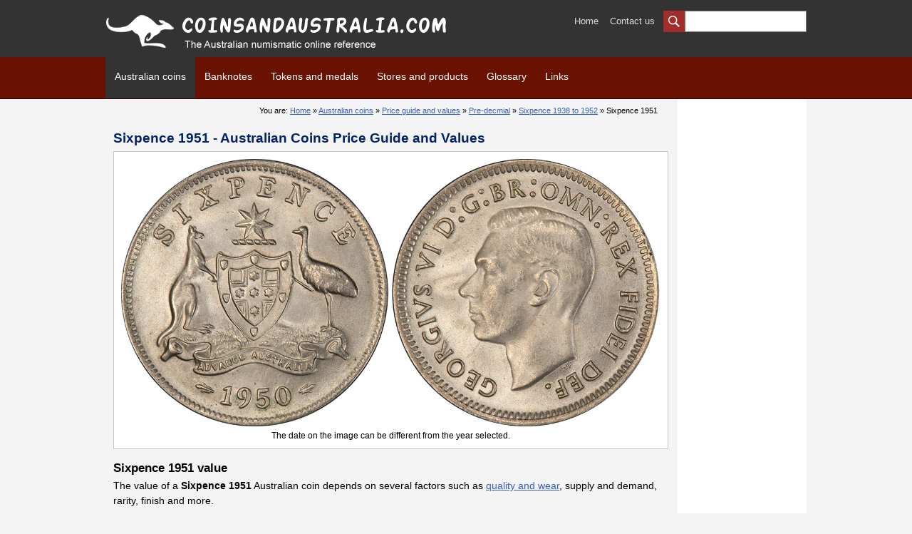

--- FILE ---
content_type: text/html; charset=UTF-8
request_url: https://coinsandaustralia.com/coins-prices-value.php?coin=sixpence-1951&years=sixpence-1938-1952&cat=pre-decimal
body_size: 7795
content:
<!DOCTYPE html>
<html>
<head>
<title>Coins and Australia - Sixpence 1951 - Australian pre-decimal coins price guide and values</title>
<meta name="description" content="Coins and Australia - Sixpence 1951 - Australian pre-decimal coins price guide and values" />
<meta name="keywords" content="Sixpence 1951, Sixpence, 1951, pre-decimal, coins, australia, banknotes, prices, price guide, value, australian coin, Australian coins, numismatic, collection, error, varieties, errors and varieties, token, medal, cent, dollar, banknotes, notes, serial number, decimal, pre-decimal, reverse, obverse, coinsandaustralia, grading, third party grading" />
<meta name="author" content="Coins and Australia" />
<meta name="Identifier-URL" content="https://www.coinsandaustralia.com/" />
<meta name="copyright" content="2019-2026" />
<meta name="robots" content="index,follow" />
<!-- Google Tag Manager -->
<script>(function(w,d,s,l,i){w[l]=w[l]||[];w[l].push({'gtm.start':
new Date().getTime(),event:'gtm.js'});var f=d.getElementsByTagName(s)[0],
j=d.createElement(s),dl=l!='dataLayer'?'&l='+l:'';j.async=true;j.src=
'https://www.googletagmanager.com/gtm.js?id='+i+dl;f.parentNode.insertBefore(j,f);
})(window,document,'script','dataLayer','GTM-KKWKLZC');</script>
<!-- End Google Tag Manager -->

<!-- Google tag (gtag.js) -->
<script async src="https://www.googletagmanager.com/gtag/js?id=G-9C8BLBPPVE"></script>
<script>
  window.dataLayer = window.dataLayer || [];
  function gtag(){dataLayer.push(arguments);}
  gtag('js', new Date());

  gtag('config', 'G-9C8BLBPPVE');
</script>


<meta name="viewport" content="width=device-width" />
<meta name="theme-color" content="#333333" />
<link rel="alternate" type="text/html" href="https://www.coinsandaustralia.com" hreflang="en" lang="en" title="coinsandaustralia" />
<link rel="apple-touch-icon" sizes="57x57" href="/medias/favicon/apple-icon-57x57.png?t=1">
<link rel="apple-touch-icon" sizes="60x60" href="/medias/favicon/apple-icon-60x60.png?t=1">
<link rel="apple-touch-icon" sizes="72x72" href="/medias/favicon/apple-icon-72x72.png?t=1">
<link rel="apple-touch-icon" sizes="76x76" href="/medias/favicon/apple-icon-76x76.png?t=1">
<link rel="apple-touch-icon" sizes="114x114" href="/medias/favicon/apple-icon-114x114.png?t=1">
<link rel="apple-touch-icon" sizes="120x120" href="/medias/favicon/apple-icon-120x120.png?t=1">
<link rel="apple-touch-icon" sizes="144x144" href="/medias/favicon/apple-icon-144x144.png?t=1">
<link rel="apple-touch-icon" sizes="152x152" href="/medias/favicon/apple-icon-152x152.png?t=1">
<link rel="apple-touch-icon" sizes="180x180" href="/medias/favicon/apple-icon-180x180.png?t=1">
<link rel="icon" type="image/png" sizes="192x192"  href="/medias/favicon/android-icon-192x192.png?t=1">
<link rel="icon" type="image/png" sizes="32x32" href="/medias/favicon/favicon-32x32.png?t=1">
<link rel="icon" type="image/png" sizes="96x96" href="/medias/favicon/favicon-96x96.png?t=1">
<link rel="icon" type="image/png" sizes="16x16" href="/medias/favicon/favicon-16x16.png?t=1">
<link rel="manifest" href="/medias/favicon/manifest.json?t=1">
<link rel="icon" href="https://www.coinsandaustralia.com/medias/favicon/favicon.ico?v=2" />
<meta name="msapplication-TileColor" content="#333333">
<meta name="msapplication-TileImage" content="/medias/favicon/ms-icon-144x144.png?t=1">

<link href="/css/styles.css?rel=v34" rel="stylesheet" type="text/css" media="screen" />
<link href="/css/print.css" rel="stylesheet" type="text/css" media="print" />
<link href="/css/lightbox.css" rel="stylesheet" type="text/css" media="screen" />
<link href="/css/jquery.fancybox.css" rel="stylesheet" type="text/css" media="screen">
<!--[if IE]>
<link href="css/ie.css" rel="stylesheet" type="text/css" media="screen" />
<![endif]-->

<script src="https://cdnjs.cloudflare.com/ajax/libs/jquery/3.6.0/jquery.min.js"></script>
<script src="https://cdnjs.cloudflare.com/ajax/libs/jqueryui/1.13.2/jquery-ui.min.js"></script>
<script language="Javascript" type="text/JavaScript" src="/js/scripts.js?rel=v"></script>
<script language="Javascript" type="text/JavaScript" src="/js/lightbox.js"></script>
<script language="Javascript" type="text/JavaScript" src="/js/jquery.fancybox.js"></script>
<script language="Javascript" type="text/JavaScript" src="/js/jquery.tiroirs.js"></script>
<script language="Javascript" type="text/JavaScript" src="/js/jquery.tabs.js?rel=t"></script>
<link type="text/css" rel="stylesheet" href="/css/jquery.mmenu.css" />
<script type="text/javascript" src="/js/jquery.mmenu.js"></script>
<script type="text/javascript">
	$(function() {
		$('nav#menu-mobile').mmenu();
	});
</script></head>

<body>
	<!-- Google Tag Manager (noscript) -->
<noscript><iframe src="https://www.googletagmanager.com/ns.html?id=GTM-WLKXQ8N"
height="0" width="0" style="display:none;visibility:hidden"></iframe></noscript>
<!-- End Google Tag Manager (noscript) -->
<h1>Coins and Australia - Sixpence 1951 - Australian pre-decimal coins price guide and values</h1>
    <a name="top"></a>
    
	<div id="header">
    	<div id="header_content">
	
    <div id="logo">
        <a href="/index.php" title="Coinsandautralia.com - Australian coins and banknotes price guide and values"><img src="/medias/coins-and-australia-logo.png" alt="Coinsandautralia.com - Australian coins and banknotes price guide and values" /></a>
    </div>
 	<div id="search">
        <form action="/search.php" id="cse-search-box" name="cse-search-box">
        	<a href="#" title="Search" onclick="$('#cse-search-box').submit();"><img src="/medias/btn_search.jpg" alt="Search" /></a>
            <input type="hidden" name="cx" value="partner-pub-6950445882543350:ywqvgteqyxw" />
            <input type="hidden" name="cof" value="FORID:10" />
            <input type="hidden" name="ie" value="UTF-8" />
            <input type="hidden" name="sa" value="Search" />
            <input type="text" name="q" id="input_search" onfocus="eraseSearchField()" />
        </form>
		<script async src='https://cse.google.com/cse.js?cx=partner-pub-6950445882543350:ywqvgteqyxw'></script>
    </div>
    <div id="utils">
        <a href="/index.php" title="Home">Home</a>
        <a href="/contact.php" title="Contact us">Contact us</a>
    </div>
    <div class="clear"></div>
</div>

    </div>
    
    <div id="menu">
    	<div id="menu_content">
            <ul id="menudesktop">
    <li>
        <a href="/coins.php" title="Australian coins price guide, values, errors, varieties and mis-strikes" class="on">Australian coins</a>
        <ul>
            <li><a href="/coins-prices-value.php" title="Pre-decimal australian coins price guide and values">Price guide and values - Pre-decimal</a></li>
            <li><a href="/coins-prices-value-decimal.php" title="Decimal australian coins price guide and values">Price guide and values - Decimal</a></li>
            <li><a href="/coins-prices-value-uncirculated-mint.php" title="Decimal uncirculated and proof australian coins price guide and values">Uncirculated and proof</a></li>
            <li><a href="/coins-prices-value-oceania.php" title="Oceania, New Zealand, Fiji and New Guinea coins price guide and values">Oceania</a></li>
            <li><a href="/coins-auctions-prices.php" title="Auctions coins prices">Auctions prices</a></li>
            <li><a href="/coins-grading.php" title="Grading australian coins">Grading</a></li>
            <li><a href="/coins-errors-varieties.php" title="Errors, varieties and mis-strikes of australian coins">Errors, varieties and mis-strikes</a></li>
            <li><a href="/coins-articles-australia.php" title="Articles and information on australian coins">Articles</a></li>
            <li><a href="/coins-publications.php" title="Publications on australian coins">Publications</a></li>
        </ul>
    </li>
    <li>
        <a href="/banknotes.php" title="Australian banknotes, values, description, errors and varieties">Banknotes</a>
        <ul>
            <li><a href="/banknotes-prices-value.php" title="Pre-decimal Australian banknotes price guide and values">Price guide and values - Pre-decimal</a></li>
            <li><a href="/banknotes-prices-value-decimal.php" title="Decimal Australian banknotes price guide and values">Price guide and values - Decimal</a></li>
            <li><a href="/banknotes-prices-auctions.php" title="Auctions banknotes prices">Auctions prices</a></li>
            <li><a href="/banknotes-grading.php" title="Grading Australian banknotes">Grading</a></li>
            <li><a href="/banknotes-signatures.php" title="Signatures on Australian banknotes">Signatures</a></li>
            <li><a href="/banknotes-star-note.php" title="Star notes registry">Star notes</a></li>
            <li><a href="/banknotes-private-issues.php" title="Private issues banknotes">Private issues</a></li>
            <li><a href="/banknotes-special-serial-number.php" title="Special serial numbers">Special serial numbers</a></li>
            <li><a href="/banknotes-errors-varieties.php" title="Errors and misprints on Australian banknotes">Errors and misprints</a></li>
            <li><a href="/banknotes-articles-australia.php" title="Articles and information on Australian banknotes">Articles</a></li>
        </ul>
    </li>
    <li>
        <a href="/tokens-medals.php" title="Tokens and medals of Australia">Tokens and medals</a>
        <ul>
            <li><a href="/tokens-medals-commercial.php" title="Commercial tokens of Australia">Commercial tokens</a></li>
            <li><a href="/tokens-internment-camps.php" title="Internment Camps tokens of Australia">Internment Camps tokens</a></li>
            <li><a href="/tokens-medals-new-zealand.php" title="New Zealand tokens">New Zealand tokens</a></li>
            <li><a href="/tokens-medals-convict-love.php" title="Convict love tokens">Convict love tokens</a></li>
            <li><a href="/tokens-medals-misc.php" title="Miscellaneous tokens and medals of Australia">Miscellaneous tokens and medals</a></li>
            <li><a href="/tokens-articles-australia.php" title="Articles on australian tokens">Articles</a></li>
            <li><a href="/tokens-medals-publications.php" title="Publications on australian tokens">Publications</a></li>
        </ul>
    </li>
    <li>
        <a href="/shop.php" title="Stores">Stores and products</a>
        <ul>
            <li><a href="/shop-stores.php" title="Australian stores">Physical australian stores</a></li>
            <li><a href="/shop-coinsandaustralia.php?category=books-and-catelogues&cat=1" title="Books and Catalogues">Books and Catalogues</a></li>
        </ul>
    </li>
    <li>
        <a href="/glossary.php" title="Glossary of numismatic terms">Glossary</a>
        <ul id="menu_glossary">
            <li><a href="/glossary-definitions.php" title="Definitions">Definitions</a></li>
            <li><a href="/australian-numismatic-literature-books.php" title="Australian Literature: Books and publications">Literature</a></li>
            <li><a href="/glossary-abbreviations.php" title="Abbreviations">Abbreviations</a></li>
        </ul>
    </li><!--
    <li>
        <a href="/forum/" title="Discussions board">Discussion board</a>
        <ul id="menu_forum">
            <li><a href="/forum/viewforum.php?f=2" title="Australian Coins">Australian Coins</a></li>
			<li><a href="/forum/viewforum.php?f=3" title="Errors and Varieties">Australian Banknotes</a></li>
			<li><a href="/forum/viewforum.php?f=4" title="Tokens and Medals">Tokens and Medals</a></li>
			<li><a href="/forum/viewforum.php?f=5" title="Foreign Countries">Foreign Countries</a></li>
			<li><a href="/forum/viewforum.php?f=6" title="Conservation and Classification">Conservation and Classification</a></li>
			<li><a href="/forum/viewforum.php?f=7" title="Sell, Buy and Trade">Sell, Buy and Trade</a></li>
			<li><a href="/forum/viewforum.php?f=9" title="General Topics">General Topics</a></li>
			<li><a href="/forum/viewforum.php?f=10" title="Questions and Suggestions">Questions and Suggestions</a></li>
        </ul>
    </li>-->
    <li><a href="/links.php">Links</a></li>
</ul>


<!--<a id="mobile-menu" href="#menu-mobile">Menu</a>-->
<a id="mobile-menu">Menu</a>
 
<div id="mobile_menu" style="display:none;">
    <ul>
        <li><a href="/coins.php" title="Autralian coins price guide, values, errors and varieties">Australian coins</a></li>
		<li><a href="/banknotes.php" title="Australian banknotes, values, description, errors and varieties">Banknotes</a></li>
		<li><a href="/tokens-medals.php" title="Tokens and medals - Australia">Tokens and medals</a></li>
		<li><a href="/shop.php" title="Stores">Stores and products</a></li>
        <li><a href="/glossary.php" title="Glossary of numismatic terms">Glossary</a></li>
		<li><a href="/forum/" title="Discussions board" target="_blank">Discussion board</a></li>
        <li><a href="/contact.php" title="Liens">Contact</a></li>
    </ul>
</div>
        </div>
    </div>
	
	
	    
    <div id="content">
    	<div id="wrapper">
            <div id="leftcolumn">
            	<div id="ariane">You are: <a href="index.php" title="Home">Home</a> &raquo; <a href="coins.php" title="Australian coins">Australian coins</a> &raquo; <a href="coins-prices-value.php" title="Australian coins price guide and values">Price guide and values</a> &raquo; <a href='coins-prices-value.php' title='Australian pre-decimal coins price guide and values'>Pre-decmial</a> &raquo; <a href="coins-prices-value.php?australia_coins=sixpence-1938-1952&cat=pre-decimal" title="Sixpence 1938 to 1952">Sixpence 1938 to 1952</a> &raquo; Sixpence 1951</div>
                
                
                 <h2>Sixpence 1951 - Australian Coins Price Guide and Values</h2>
<p class="cadre img_cadre" style="line-height:1.2em;">
<a href="medias/coins/sixpence/sixpence-1950-6d-australia-pre-decimal-coin.jpg" title="Sixpence 1951 - Australian coin" data-fancybox="monnaie"><img src="medias/coins/sixpence/sixpence-1950-6d-australia-pre-decimal-coin.jpg" alt="Sixpence 1951 - Australian coin" class="responsive" /></a><br>
<span class="note">The date on the image can be different from the year selected.</span>
</p><h3>Sixpence 1951 value</h3>
<p>The value of a <strong>Sixpence 1951</strong> Australian coin depends on several factors such as <a href="coins-grading.php">quality and wear</a>, supply and demand, rarity, finish and more.</p> The <a href="coins-prices-melt-value.php" title="Melt values calculator of Australian silver and gold coins">melt and minimum</a> value of a <strong>Sixpence 1951</strong> is $<strong>7.65</strong>.</p><div class="currency-converter">
	<button class="dropbtn f-aud">	  Prices in 
	  <span class="link-alike">
		AUD $	  </span>
  </button>
  <div class="currencies">
	<a href="/coins-prices-value.php?coin=sixpence-1951&years=sixpence-1938-1952&cat=pre-decimal&currency=AUD" class="f-aud">AUD $</a><a href="/coins-prices-value.php?coin=sixpence-1951&years=sixpence-1938-1952&cat=pre-decimal&currency=USD" class="f-usd">USD $</a><a href="/coins-prices-value.php?coin=sixpence-1951&years=sixpence-1938-1952&cat=pre-decimal&currency=GBP" class="f-gbp">GBP &pound;</a><a href="/coins-prices-value.php?coin=sixpence-1951&years=sixpence-1938-1952&cat=pre-decimal&currency=EUR" class="f-eur">EUR &euro;</a>  </div>
</div><p class="mobile_only"><img src="medias/ico_slide.jpg" alt="Slide"/></p>
<ul class="tabs"><li class="tab-link current" data-tab="tab-1">Circulated</li><li class="tab-link" data-tab="tab-2">Mint state</li><li class="tab-link" id="issue1" data-url="/coins-prices-value.php?coin=sixpence-1951&years=sixpence-1938-1952&cat=pre-decimal">Not for circulation</li></ul><div id="tab-1" class="tab-content current"><table class="list-tabs responsive values">
<thead>
<tr>
<th style="text-align:left;">Variety</th>
<th>G-4</th>
<th>VG-8</th>
<th>F-12</th>
<th>VF-20</th>
<th>EF-40</th>
<th>AU-50</th>
</tr>
</thead>
<tbody>
<tr data-href="coins-prices-value-trends-history.php?coin=sixpence-1951&years=sixpence-1938-1952&id_coin=254&cat=pre-decimal">
<td class="list_date"><a href="coins-prices-value-trends-history.php?coin=sixpence-1951&years=sixpence-1938-1952&id_coin=254&cat=pre-decimal" title="Sixpence 1951 - Trends, values and prices">1951 - PL
</a></td>
<td>-</td><td>-</td><td>$3.50<img src='medias/img-price-arrow-up.gif' alt='' /></td><td>$3.50<img src='medias/img-price-arrow-up.gif' alt='' /></td><td>$3.50<img src='medias/img-price-arrow-up.gif' alt='' /></td><td>$4.60<img src='medias/img-price-arrow-up.gif' alt='' /></td></tr>
<tr data-href="coins-prices-value-trends-history.php?coin=sixpence-1951&years=sixpence-1938-1952&id_coin=253&cat=pre-decimal">
<td class="list_date"><a href="coins-prices-value-trends-history.php?coin=sixpence-1951&years=sixpence-1938-1952&id_coin=253&cat=pre-decimal" title="Sixpence 1951 - Trends, values and prices">1951</a></td>
<td>-</td><td>-</td><td>$3.50<img src='medias/img-price-arrow-up.gif' alt='' /></td><td>$3.50<img src='medias/img-price-arrow-up.gif' alt='' /></td><td>$3.50<img src='medias/img-price-arrow-up.gif' alt='' /></td><td>$9.10<img src='medias/img-price-arrow-down.gif' alt='' /></td></tr>
</tbody>
</table>
</div>
<div id="tab-2" class="tab-content"><table class="list-tabs responsive values">
<thead>
<tr>
<th style="text-align:left;">Variety</th>
<th>MS-60</th>
<th>MS-62</th>
<th>MS-63</th>
<th>MS-64</th>
<th>MS-65</th>
<th>MS-66</th>
<th>MS-67</th>
</tr>
</thead>
<tbody>
<tr data-href="coins-prices-value-trends-history.php?coin=sixpence-1951&years=sixpence-1938-1952&id_coin=254&cat=pre-decimal">
<td class="list_date"><a href="coins-prices-value-trends-history.php?coin=sixpence-1951&years=sixpence-1938-1952&id_coin=254&cat=pre-decimal" title="Sixpence 1951 - Trends, values and prices">1951 - PL
</a></td>
<td>$8.50<img src='medias/img-price-arrow-up.gif' alt='' /></td><td>$28.60<img src='medias/img-price-arrow-up.gif' alt='' /></td><td>$44.40<img src='medias/img-price-arrow-down.gif' alt='' /></td><td>$47.50<img src='medias/img-price-arrow-down.gif' alt='' /></td><td>$106<img src='medias/img-price-arrow-down.gif' alt='' /></td><td>$911<img src='medias/img-price-arrow-up.gif' alt='' /></td><td>-</td></tr>
<tr data-href="coins-prices-value-trends-history.php?coin=sixpence-1951&years=sixpence-1938-1952&id_coin=253&cat=pre-decimal">
<td class="list_date"><a href="coins-prices-value-trends-history.php?coin=sixpence-1951&years=sixpence-1938-1952&id_coin=253&cat=pre-decimal" title="Sixpence 1951 - Trends, values and prices">1951</a></td>
<td>$29.80</td><td>$50.10<img src='medias/img-price-arrow-down.gif' alt='' /></td><td>$59.00<img src='medias/img-price-arrow-down.gif' alt='' /></td><td>$82.60<img src='medias/img-price-arrow-down.gif' alt='' /></td><td>$184</td><td>-</td><td>-</td></tr>
</tbody>
</table>
</div>
<p>View the average prices of certified <a href="coins-auctions-prices.php?denomination=4&date=1951&Send=Search" title="Sixpence 1951 sold at auctions">Sixpence 1951 sold at auctions</a> &raquo;</p>
<h3>Varieties</h3><div class="whitebox">
<h4>PL</h4>
<p>PL is visible above the date. The PL mintmark is an abbreviation of the Latin term <em>Pecunia Londinii</em> which translates as Money of London. An alternate Latin phrase, <em>Percussa Londinio</em>, which translates as Struck at London, is also acceptable.</p>
<p><img src="medias/coins/sixpence/sixpence-1951-pl-london-mint-6d-australia-pre-decimal-coin.jpg" alt="Threepence 1951 - PL - London Mint Pre-decimal coin" style="max-width:600px;height:auto;"></p></div><h5 class="trigger active" style="color:#006899;">Errors and varieties from the community</h5>
<div class="toggle_container"><table class="list-tabs errors">
<thead><tr><th colspan="3" style="text-align:left;">Strike errors and varieties</th></tr></thead><tbody>
<tr>
<td style="vertical-align:top;text-align:left;">#74</td>
<td style="text-align:left;vertical-align:top;width:100%;" class="list_date">
<a href="medias/coins//sixpence/sixpence-1951-uncentered-broadstrike-australian-coins-error.jpg" title="Sixpence 1951 - Uncentered broadstrike" data-fancybox="erreur">Sixpence 1951 - Uncentered broadstrike</a></td>
<td style="text-align:right;vertical-align:top;" class="list_date desktop_only">
-</td>
</tr>
<tr>
<td style="vertical-align:top;text-align:left;">#94</td>
<td style="text-align:left;vertical-align:top;width:100%;" class="list_date">
<a href="medias/coins//sixpence/sixpence-1951-uncentered-broadstrike-australia-coins-one-penny.jpg" title="Sixpence 1951 - Uncentered broadstrike" data-fancybox="erreur">Sixpence 1951 - Uncentered broadstrike</a></td>
<td style="text-align:right;vertical-align:top;" class="list_date desktop_only">
-</td>
</tr>
<tr>
<td style="vertical-align:top;text-align:left;">#484</td>
<td style="text-align:left;vertical-align:top;width:100%;" class="list_date">
<a href="medias/coins//sixpence/sixpence-1951-6-pence-off-center-error-australia-coins.jpg" title="Sixpence 1951 - Uncentered broadstrike" data-fancybox="erreur">Sixpence 1951 - Uncentered broadstrike</a></td>
<td style="text-align:right;vertical-align:top;" class="list_date desktop_only">
-</td>
</tr>
</tbody></table><table class="list-tabs errors">
<tr><th colspan="3" style="text-align:left;">Miscellaneous / Unclassified</th></tr>
<tr>
<td style="vertical-align:top;text-align:left;">#209</td>
<td style="text-align:left;vertical-align:top;width:100%;" class="list_date">
<a href="medias/coins//sixpence/sixpence-1951-flip-over-strike-85-percent-off-center-australian-error.jpg" title="Sixpence 1951 - Flip over strike 85% off center" data-fancybox="erreur">Sixpence 1951 - Flip over strike 85% off center</a></td>
<td style="text-align:right;vertical-align:top;" class="list_date desktop_only">
-</td>
</tr>
</table></div><h3>Mintage</h3><ul>
<li>Sixpence 1951 : 13,750,000</li><li>Sixpence 1951 - PL : 20,024,000</li></ul>
<h3>Specifications - Sixpence 1951</h3><ul>
<li>Mint: Melbourne</li><li>Alloy: 50% silver, 40% copper, 5% zinc and 5% nickel</li><li>Weight: 2.82g</li><li>Diameter : 19mm</li><li>Engraver: Obverse: Thomas H. Paget, Reverse: W. H. J. Blakemore</li></ul>
<p class="note">Last update : Sunday, November 16, 2025</p>
	<script>window._epn = {campaign:5338569630};</script>
	<script src="https://epnt.ebay.com/static/epn-smart-tools.js"></script>
	<h4 class="trigger active">Right now on Ebay <span class="note">(Ad)</span></h4>
	<div class="toggle_container">
	<p class="note">Coinsandaustralia.com is supported by its audience. When you buy through links on our site, we may earn a commission.</p>
		<table class="list-tabs rover">
			<tbody>
			
					<tr>
						<td style="text-align:left;" class="list_date rover-title"><a href="https://www.ebay.com/itm/264509044867" target="_blank">1951 M Sixpence 6d Australia PCGS MS63 Choice UNC    #784</a></td>
						<td style="text-align:right;"><a href="https://www.ebay.com/itm/264509044867" target="_blank">$131.00</a></td>
						
					</tr>
			
					<tr>
						<td style="text-align:left;" class="list_date rover-title"><a href="https://www.ebay.com/itm/314193931607" target="_blank">AUSTRALIA  PCGS GRADED MINT ERROR 1951 SIXPENCE REVERSE LAMINATION XF</a></td>
						<td style="text-align:right;"><a href="https://www.ebay.com/itm/314193931607" target="_blank">$413.00</a></td>
						
					</tr>
			
					<tr>
						<td style="text-align:left;" class="list_date rover-title"><a href="https://www.ebay.com/itm/264509044867" target="_blank">1951 M Sixpence 6d Australia PCGS MS63 Choice UNC    #784</a></td>
						<td style="text-align:right;"><a href="https://www.ebay.com/itm/264509044867" target="_blank">$130.50</a></td>
						
					</tr>
			
					<tr>
						<td style="text-align:left;" class="list_date rover-title"><a href="https://www.ebay.com/itm/314193931607" target="_blank">AUSTRALIA  PCGS GRADED MINT ERROR 1951 SIXPENCE REVERSE LAMINATION XF</a></td>
						<td style="text-align:right;"><a href="https://www.ebay.com/itm/314193931607" target="_blank">$411.50</a></td>
						
					</tr>
			
					<tr>
						<td style="text-align:left;" class="list_date rover-title"><a href="https://www.ebay.com/itm/264509044867" target="_blank">1951 M Sixpence 6d Australia PCGS MS63 Choice UNC    #784</a></td>
						<td style="text-align:right;"><a href="https://www.ebay.com/itm/264509044867" target="_blank">$129.00</a></td>
						
					</tr>
			
					<tr>
						<td style="text-align:left;" class="list_date rover-title"><a href="https://www.ebay.com/itm/314193931607" target="_blank">AUSTRALIA  PCGS GRADED MINT ERROR 1951 SIXPENCE REVERSE LAMINATION XF</a></td>
						<td style="text-align:right;"><a href="https://www.ebay.com/itm/314193931607" target="_blank">$406.00</a></td>
						
					</tr>
			
					<tr>
						<td style="text-align:left;" class="list_date rover-title"><a href="https://www.ebay.com/itm/314193931607" target="_blank">AUSTRALIA  PCGS GRADED MINT ERROR 1951 SIXPENCE REVERSE LAMINATION XF</a></td>
						<td style="text-align:right;"><a href="https://www.ebay.com/itm/314193931607" target="_blank">$404.50</a></td>
						
					</tr>
			
					<tr>
						<td style="text-align:left;" class="list_date rover-title"><a href="https://www.ebay.com/itm/264509044867" target="_blank">1951 M Sixpence 6d Australia PCGS MS63 Choice UNC    #784</a></td>
						<td style="text-align:right;"><a href="https://www.ebay.com/itm/264509044867" target="_blank">$128.50</a></td>
						
					</tr>
			
					<tr>
						<td style="text-align:left;" class="list_date rover-title"><a href="https://www.ebay.com/itm/264509044867" target="_blank">1951 M Sixpence 6d Australia PCGS MS63 Choice UNC    #784</a></td>
						<td style="text-align:right;"><a href="https://www.ebay.com/itm/264509044867" target="_blank">$128.50</a></td>
						
					</tr>
			
					<tr>
						<td style="text-align:left;" class="list_date rover-title"><a href="https://www.ebay.com/itm/314193931607" target="_blank">AUSTRALIA  PCGS GRADED MINT ERROR 1951 SIXPENCE REVERSE LAMINATION XF</a></td>
						<td style="text-align:right;"><a href="https://www.ebay.com/itm/314193931607" target="_blank">$404.50</a></td>
						
					</tr>
						</tbody>
		</table>
	<a href="
	https://www.ebay.com/sch/i.html?_from=R40&_trksid=p2380057.m570.l1313.TR0.TRC0.H0.X1951+sixpence+(australia,australian)+(pcgs,ngc,apcgs).TRS0&_nkw=1951+sixpence+(australia,australian)+(pcgs,ngc,apcgs)&_sacat=0
	" target="_blank">View more &raquo;</a></div>                
<div style="margin-top:15px;">
<div class="desktop_only" style="text-align:center;width:100%;margin:0 auto;">
<script async src="//pagead2.googlesyndication.com/pagead/js/adsbygoogle.js"></script>
<!-- BottomDesktop -->
<ins class="adsbygoogle"
     style="display:inline-block;width:728px;height:90px"
     data-ad-client="ca-pub-6950445882543350"
     data-ad-slot="1131706390"></ins>
<script>
(adsbygoogle = window.adsbygoogle || []).push({});
</script>
</div>
</div>


<div style="padding-top:20px;text-align:right;">
<script type="text/javascript" src="js/social-share-kit.min.js"></script>
<link rel="stylesheet" href="/css/social-share-kit.css" type="text/css">
<p class="note">Share this page:</p>
<div class="ssk-group">
    <a href="" class="ssk ssk-facebook"></a>
    <a href="" class="ssk ssk-twitter"></a>
    <a href="" class="ssk ssk-pinterest"></a>
    <a href="" class="ssk ssk-email"></a>
    <a href="" class="ssk ssk-tumblr"></a>
</div>
	
<script type="text/javascript">
SocialShareKit.init();
</script>
</div>

<!--<div class="arrow_top"><a href="#top" title="Back to top">Back to top</a></div>-->
            </div>
            
            
            <div id="rightcolumn">
                <div class="desktop_only">

<script async src="//pagead2.googlesyndication.com/pagead/js/adsbygoogle.js"></script>
<!-- FullSize160x600-CAC-Responsive -->
<ins class="adsbygoogle fullsize160x600"
     style="display:inline-block"
     data-ad-client="ca-pub-6950445882543350"
     data-ad-slot="9044044340"
     data-ad-format="auto"></ins>
<script>
(adsbygoogle = window.adsbygoogle || []).push({});
</script>
</div>            </div>
    	</div>
    </div>
    
    <div id="newsletter">
    	<div id="newsletter_content">
            <link rel="stylesheet" href="https://assets.sendinblue.com/component/form/2ef8d8058c0694a305b0.css">
<link rel="stylesheet" href="https://assets.sendinblue.com/component/clickable/b056d6397f4ba3108595.css">
<link rel="stylesheet" href="https://assets.sendinblue.com/component/progress-indicator/f86d65a4a9331c5e2851.css">
<link rel="stylesheet" href="https://sibforms.com/forms/end-form/build/sib-styles.css">

<div class="sib-form">
  <div id="sib-form-container" class="sib-form-container">
	 
	 
    <div id="error-message" class="sib-form-message-panel">
      <div class="sib-form-message-panel__text sib-form-message-panel__text--center">
        <span class="sib-form-message-panel__inner-text">Your subscription could not be saved. Please try again.</span>
      </div>
    </div>
	
	 
    <div id="success-message" class="sib-form-message-panel">
      <div class="sib-form-message-panel__text sib-form-message-panel__text--center">
        <span class="sib-form-message-panel__inner-text">Your subscription has been successful.</span>
      </div>
    </div>
	
	 
    <div id="sib-container" class="sib-container--large sib-container--vertical">
      <form id="sib-form" method="POST" action="https://84aeb092.sibforms.com/serve/[base64]"
        data-type="subscription">
        <div class="n_desc">
          <div class="sib-form-block">
            <div class="sib-text-form-block">
              <p><strong>Newsletter</strong><br>Subscribe to our newsletter and stay updated.</p>
            </div>
          </div>
        </div>
        <div class="n_field">
          <div class="sib-input sib-form-block">
            <div class="form__entry entry_block">
              <div class="form__label-row ">

                <div class="entry__field">
                  <input class="input" type="text" id="EMAIL" name="EMAIL" autocomplete="off" placeholder="EMAIL" data-required="true" required />
                </div>
              </div>

              <label class="entry__error entry__error--primary">
              </label>
            </div>
          </div>
        </div>
        <div class="n_btn">
          <div class="sib-form-block">
            <button class="sib-form-block__button sib-form-block__button-with-loader" form="sib-form" type="submit">
              <svg class="icon clickable__icon progress-indicator__icon sib-hide-loader-icon" viewBox="0 0 512 512">
                <path d="M460.116 373.846l-20.823-12.022c-5.541-3.199-7.54-10.159-4.663-15.874 30.137-59.886 28.343-131.652-5.386-189.946-33.641-58.394-94.896-95.833-161.827-99.676C261.028 55.961 256 50.751 256 44.352V20.309c0-6.904 5.808-12.337 12.703-11.982 83.556 4.306 160.163 50.864 202.11 123.677 42.063 72.696 44.079 162.316 6.031 236.832-3.14 6.148-10.75 8.461-16.728 5.01z"
                />
              </svg>
              SUBSCRIBE
            </button>
          </div>
        </div>
		<div class="clear"></div>
        <input type="text" name="email_address_check" value="" class="input--hidden">
        <input type="hidden" name="locale" value="en">
      </form>
    </div>
	  
	  
  </div>
</div>


<script>
  window.REQUIRED_CODE_ERROR_MESSAGE = 'Please choose a country code';
  window.EMAIL_INVALID_MESSAGE = window.SMS_INVALID_MESSAGE = "The information provided is invalid. Please review the field format and try again.";
  window.REQUIRED_ERROR_MESSAGE = "This field cannot be left blank. ";
  window.GENERIC_INVALID_MESSAGE = "The information provided is invalid. Please review the field format and try again.";
  window.translation = {
    common: {
      selectedList: '{quantity} list selected',
      selectedLists: '{quantity} lists selected'
    }
  };
  var AUTOHIDE = Boolean(0);
</script>
<script src="https://sibforms.com/forms/end-form/build/main.js">
</script>
<script src="https://www.google.com/recaptcha/api.js?hl=en"></script>        </div>
    </div>
    
    <div id="footer">
    	<div id="footer_content">
            <div class="sitemap">
	<ul>
		<li class="first"><a href="https://www.coinsandaustralia.com/coins.php" title="Australian coins price guide, values, errors and varieties">Coins</a></li>
		<li><a href="https://www.coinsandaustralia.com/banknotes.php">Banknotes</a></li>
		<li><a href="https://www.coinsandaustralia.com/glossary.php">Glossary</a></li>
		<li><a href="https://www.coinsandaustralia.com/shop.php">Stores and products</a></li>
		<li><a href="https://www.coinsandcanada.com/" title="Canadian coins, banknotes, tokens - Canada">Coinsandcanada.com</a></li>
		<li><a href="https://www.coinsanduk.com/" title="British coins, banknotes, tokens - United Kingdom">Coinsanduk.com</a></li>
	</ul>
</div>

<div class="social">
	<p class="social-logo">
		<a href="https://twitter.com/coinsaustralian" target="_blank"><img src="/medias/logo-twitter.jpg" alt="Coinsandaustralia - Twitter"></a>
		<a href="https://www.instagram.com/coinsandaustralia/" target="_blank"><img src="/medias/logo-instagram.jpg" alt="Coinsandaustralia - Instagram"></a>
		<a href="https://www.coinsandaustralia.com/articles.xml" target="_blank"><img src="https://www.coinsandcanada.com/medias/logo-rss.png" alt="Coinsandcanada - New articles RSS"></a>
	</p>
	<ul>
		<li><a href="https://www.coinsandaustralia.com/newsletter.php">Newsletter</a></li>
		<li><a href="https://www.coinsandaustralia.com/donations.php">Donations</a></li>
		<!--<li class="first"><a href="https://www.coinsandaustralia.com/forum/" target="_blank" title="Discussion board">Discussion board</a></li>-->
		<li><a href="https://www.coinsandaustralia.com/contact.php">Contact</a></li>
	</ul>
</div>
<div class="clear"></div>        </div>
    </div>
    
    <div id="copyright">
    	<a href="/copyright.php" title="Copyright">&copy; Copyright 2019-2026 - Coinsandaustralia.com - All rights reserved</a>



    </div>
    
    
</body>
</html>

--- FILE ---
content_type: text/html; charset=utf-8
request_url: https://www.google.com/recaptcha/api2/aframe
body_size: -84
content:
<!DOCTYPE HTML><html><head><meta http-equiv="content-type" content="text/html; charset=UTF-8"></head><body><script nonce="GzxF1H1-aG5oA9yjUVF_8A">/** Anti-fraud and anti-abuse applications only. See google.com/recaptcha */ try{var clients={'sodar':'https://pagead2.googlesyndication.com/pagead/sodar?'};window.addEventListener("message",function(a){try{if(a.source===window.parent){var b=JSON.parse(a.data);var c=clients[b['id']];if(c){var d=document.createElement('img');d.src=c+b['params']+'&rc='+(localStorage.getItem("rc::a")?sessionStorage.getItem("rc::b"):"");window.document.body.appendChild(d);sessionStorage.setItem("rc::e",parseInt(sessionStorage.getItem("rc::e")||0)+1);localStorage.setItem("rc::h",'1769752863950');}}}catch(b){}});window.parent.postMessage("_grecaptcha_ready", "*");}catch(b){}</script></body></html>

--- FILE ---
content_type: text/css
request_url: https://coinsandaustralia.com/css/styles.css?rel=v34
body_size: 11893
content:
* { padding: 0; margin: 0; }
body, html {font-family:Arial, Helvetica, sans-serif;font-size:1em;width:100%;height:100%;background:#f4f4f4;}
a {color: #3860b8;text-decoration:underline; }
a:hover {color: #00adff;text-decoration:none;}
img, a img, img a {border:none;}
a.external {background: url('../medias/img_c_int_external_link.gif') no-repeat 100% 50%;padding: 0 13px 0 0; }
h1 {display:none;}
h2 {color:#012169;font-size:1.35em;font-weight:bold;margin:2% 0 1% 0;}
h3 {font-weight:bold;color:black;font-size:1.2em;margin:2% 0 0.5% 0;}
h3 a{font-weight:normal;}
h4 {color:#012169;font-size:1.05em;font-weight:bold;margin:1.5% 0 1% 0;}
h5 {font-size:1em;}
.clear {clear:both;}
.mobile_only {display:none;}
.responsive {width:100%;height:auto;}
.btn {border:0 none;border-radius:3px;background-color:#333333;color:white;padding:10px!important;text-decoration:none;}
.btn:hover {background-color:#0030bb;text-decoration:none;color:white;}
.p15{padding-top:15px;}
.required {color:red;}
fieldset{background-color:white;}
input.submit{background-color:#691201;color:white;padding:6px;border:1px solid #287ba3;cursor: pointer;}
hr {border:0 none;height:1px;width:75%;background-color:#bababa;margin-bottom:10px;}
ul.columns2 {columns: 2;-webkit-columns: 2;-moz-columns: 2;}
::-webkit-input-placeholder { color: #bbb;}
:-ms-input-placeholder {color: #bbb;}
::placeholder {color: #bbb;}
.floatRimage{float:right;padding-left:15px;}
.floatLimage{float:left;padding-right:15px;}

#header {background:#333333;width:100%;clear:both;}
#header #header_content {margin:0 auto;width:984px;height:80px;}
#header #logo {float:left;height:80px;}
#header #utils {float:right;text-align:right;padding:20px 0 0 0;}
#header #utils a {text-decoration:none;color:#dedede;padding:0 12px 0 0;font-size:80%;}
#header #utils a:hover {text-decoration:underline;color:white;}
#header #search {float:right;padding:15px 0 0 0;}
#header #search input {width:164px;height:24px;color:#7e7e7e;border:1px solid #7e7e7e;padding:2px 0 2px 5px;font-size:80%;}
#header #search a {float:left;}
#header #search .header-search-button {display:block;background-color: #691201;color: white;
    padding: 0!important;
    cursor: pointer;
	height:30px;width:30px;
    background-position: center center;
    background-size:60%;
    background-repeat: no-repeat;
    background-image:url('[data-uri]');
}
#menu {background:#691201;width:100%;border-bottom:1px solid #2d0000;clear:both;z-index:500;position:relative;}
/*#menu #menu_content nav {display:none;}*/
#menu #menu_content {margin:0 auto;width:984px;height:58px;}
#menu ul {list-style:none;}
#menu ul li {float:left;position:relative;}
#menu ul li a {display:block;padding:19px 13px 0 13px;font-size:90%;text-decoration:none;color:white;height:39px}
#menu ul li.active a {color:#fff;background:#000;}
#menu ul li a:hover, #menu ul li a.on {background:#333333;color:#fff;}
#menu ul li:hover a, ul li.hover a, ul li.hover a.on {background:#333333;color:#fff;} /* For IE6 and less */
#menu ul ul {display:none;position:absolute;top:58px;left:0;float:left;width:230px;}
#menu ul ul li {clear:left;float:left;width:100%;}
#menu ul ul li a,ul li.active li a,ul li:hover ul li a,ul li.hover ul li a { font-size:75%;background:#9d9377;float:left;width:100%;height:auto;padding:6px 0 6px 10px;}
#menu ul ul li a:hover,ul li.active ul li a:hover,ul li:hover ul li a:hover,ul li.hover ul li a:hover {background:#691201;float:left;}
#menu ul li:hover ul,ul li.hover ul {display:block;}
#menu #mobile-menu{display:none;}

/* Banner */
/* Home */	
#home-banner {background:url('https://www.coinsandaustralia.com/medias/bg-homepage.jpg') repeat-x center top;max-height:255px;}	
.home_banner_content {margin:0 auto;width:984px;}
.home_space{padding-top:40px;}

#section-banner {background:url('https://www.coinsandaustralia.com/medias/bg-homepage.jpg') repeat-x center top;max-height:312px;}	
.section_banner_content {margin:0 auto;width:984px;max-height:150px;}
.section_banner_content img {width:100%;height:auto;}


/* Menu mobile */
#menu-mobile { -webkit-box-shadow: 10px -4px 10px -9px rgba(0,0,0,0.65);
-moz-box-shadow: 10px -4px 10px -9px rgba(0,0,0,0.65);
box-shadow: 10px -4px 10px -9px rgba(0,0,0,0.65);background-color:#691201;}
.mm-navbar {background-color:#333333;height:66px!important;padding: 0 66px!important;line-height:45px!important;}
.mm-menu .mm-navbar a, .mm-menu .mm-navbar>* {color:white!important;font-size:18px!important;}
.mm-menu .mm-listview a:not(.mm-btn_next) {background-color:#691201;color:white!important;}
.mm-listitem .mm-btn_next:not(.mm-btn_fullwidth) {background-color:#691201;}
.mm-btn_next:after, .mm-btn_prev:before {border-color:white!important;}
.mm-menu .mm-listview a:hover {background-color:#333333!important;}
.mm-panels>.mm-panel>.mm-listview {margin:6px -20px 20px -20px!important}
.mm-btn {height:66px!important}

#content {margin:0 auto;width:984px;}

#content .fullsize #leftcolumn {float:none;width:984px;min-height:auto;}
#content .fullsize #rightcolumn {display:none;}
#wrapper {overflow:auto;background: url('../medias/bg_content.jpg') repeat-y left top;width:100%;}
#content .fullsize {background:none;}

#leftcolumn {float:left;width:779px;display:inline;position:static;font-size:90%;min-height:700px;padding:0 11px 0 11px;}

#leftcolumn li {line-height:1.6em;}
#leftcolumn p { line-height:1.5em;margin:0 0 10px 0;}
#leftcolumn ul, #leftcolumn ol { margin:0 0 25px 30px;}
#leftcolumn ul { list-style-image:url('/medias/img_c_int_bullet.jpg');}
#leftcolumn ul li a{ background:none;float:none;font-size:100%;padding:0;}
#leftcolumn #ariane { text-align:right;font-size:75%;padding:10px 15px 5px 0;}
#leftcolumn .arrow_top {text-align:right;font-size:80%;padding:10px 15px 15px 0;clear:both;}
#leftcolumn .note { font-size:85%;line-height:1.3em;}
#leftcolumn .date { font-size:80%;color:#333333;}
#leftcolumn .erreur { padding: 6px;	background: #ffd5d5;border:2px solid #ff7f7f;color:#102e44;}
#leftcolumn .col1_2 {width:49%;padding:0 1% 0 0;float:left;}
#leftcolumn .col2_2 {width:49%;padding:0 0 0 1%;float:left;}
#leftcolumn .col1_3 {width:32%;padding:0 1% 0 0;float:left;}
#leftcolumn .col2_3 {width:32%;padding:0 1% 0 0;float:left;}
#leftcolumn .col3_3 {width:32%;padding:0 0 0 1%;float:left;}
#leftcolumn .col2 {clear:both;padding-top:25px;}
#leftcolumn .col2 .col {float:left;width:48%;padding-right:2%; }
#leftcolumn .coins_denomination_list,#leftcolumn .coins_denomination_list li {list-style: none;}
#leftcolumn .coins_denomination_list {margin-left:10px;}
#leftcolumn .cadre {background-color:white;border:1px solid #c7c7c7;padding:10px;}
#leftcolumn .img_cadre {text-align:center;max-width:757px;}
#leftcolumn .stats {margin-bottom:15px;}
#leftcolumn .stats .stats_title {font-weight:bold;color:#333333;font-size:120%;margin:1% 0 1% 0;}
#leftcolumn .stats ul {margin:0 0 0 30px;}
#leftcolumn .recent_topics li {line-height:normal;}
#leftcolumn .news img {width:100%;height:auto;}
#leftcolumn .annee {width:33%;padding:0 0 15px 0;float:left;}
#leftcolumn .boutique_img {float:right;padding-left:15px;}
#leftcolumn .gradation_responsive {width:100%;height:auto;max-width:121px;}
#leftcolumn .coin-value,#leftcolumn .banknote-value {border-bottom:1px solid #c6c6c6;margin-bottom:10px;padding:20px 0 10px 100px;}
#leftcolumn .melt_field {width:50%;padding:6px;resize: vertical;font-size:16px;}

#leftcolumn .whitebox {background:#ffffff;padding:0 0 5px 10px;border-top: 2px solid #333333;border-bottom:none;}

#leftcolumn .half-penny {background: url(../medias/coins/half-penny-price-guide-value.jpg) top left no-repeat;background-size: 90px 90px;} 
#leftcolumn .penny {background: url(../medias/coins/penny-price-guide-value.jpg) top left no-repeat;background-size: 90px 90px;} 
#leftcolumn .threepence {background: url(../medias/coins/threepence-price-guide-value.jpg) top left no-repeat;background-size: 90px 90px;} 
#leftcolumn .sixpence {background: url(../medias/coins/sixpence-price-guide-value.jpg) top left no-repeat;background-size: 90px 90px;} 
#leftcolumn .shilling {background: url(../medias/coins/shilling-price-guide-value.jpg) top left no-repeat;background-size: 90px 90px;} 
#leftcolumn .florin {background: url(../medias/coins/florin-price-guide-value.jpg) top left no-repeat;background-size: 90px 90px;} 
#leftcolumn .crown {background: url(../medias/coins/crown-price-guide-value.jpg) top left no-repeat;background-size: 90px 90px;} 
#leftcolumn .half-sovereign {background: url(../medias/coins/half-sovereign-price-guide-value.jpg) top left no-repeat;background-size: 90px 90px;} 
#leftcolumn .sovereign {background: url(../medias/coins/sovereign-price-guide-value.jpg) top left no-repeat;background-size: 90px 90px;} 
#leftcolumn .adelaide-one-pound {background: url(../medias/coins/adelaide-one-pound-price-guide-value.jpg) top left no-repeat;background-size: 90px 90px;} 
#leftcolumn .holey-dollar {background: url(../medias/coins/holey-dollar-price-guide-value.jpg) top left no-repeat;background-size: 90px 90px;} 
#leftcolumn .dump {background: url(../medias/coins/dump-price-guide-value.jpg) top left no-repeat;background-size: 90px 90px;} 
#leftcolumn .kookaburra {background: url(../medias/coins/kookaburra-price-guide-value.jpg) top left no-repeat;background-size: 90px 90px;} 

#leftcolumn .one-cent {background: url(../medias/coins/one-cent-price-guide-value.jpg) top left no-repeat;background-size: 90px 90px;} 
#leftcolumn .two-cent {background: url(../medias/coins/two-cent-price-guide-value.jpg) top left no-repeat;background-size: 90px 90px;} 
#leftcolumn .five-cent {background: url(../medias/coins/five-cent-price-guide-value.jpg) top left no-repeat;background-size: 90px 90px;} 
#leftcolumn .ten-cent {background: url(../medias/coins/ten-cent-price-guide-value.jpg) top left no-repeat;background-size: 90px 90px;} 
#leftcolumn .twenty-cent {background: url(../medias/coins/twenty-cent-price-guide-value.jpg) top left no-repeat;background-size: 90px 90px;}
#leftcolumn .twenty-five-cent {background: url(../medias/coins/twenty-five-cent-price-guide-value.jpg) top left no-repeat;background-size: 90px 90px;} 
#leftcolumn .fifty-cent {background: url(../medias/coins/fifty-cent-price-guide-value.jpg) top left no-repeat;background-size: 90px 90px;} 
#leftcolumn .fifty-five-cent {background: url(../medias/coins/fifty-five-cent-price-guide-value.jpg) top left no-repeat;background-size: 90px 90px;} 
#leftcolumn .sixty-cent {background: url(../medias/coins/sixty-cent-price-guide-value.jpg) top left no-repeat;background-size: 90px 90px;} 
#leftcolumn .one-dollar {background: url(../medias/coins/one-dollar-price-guide-value.jpg) top left no-repeat;background-size: 90px 90px;} 
#leftcolumn .two-dollar {background: url(../medias/coins/two-dollar-price-guide-value.jpg) top left no-repeat;background-size: 90px 90px;} 
#leftcolumn .five-dollar {background: url(../medias/coins/five-dollar-price-guide-value.jpg) top left no-repeat;background-size: 90px 90px;} 
#leftcolumn .ten-dollar {background: url(../medias/coins/ten-dollar-price-guide-value.jpg) top left no-repeat;background-size: 90px 90px;} 

#leftcolumn .victoria {background: url(../medias/coins/titre-grade-victoria.jpg) top left no-repeat;background-size: 90px 90px;} 
#leftcolumn .edwardvii {background: url(../medias/coins/titre-grade-edwardvii.jpg) top left no-repeat;background-size: 90px 90px;} 
#leftcolumn .georgev {background: url(../medias/coins/titre-grade-georgev.jpg) top left no-repeat;background-size: 90px 90px;} 
#leftcolumn .georgevi {background: url(../medias/coins/titre-grade-georgevi.jpg) top left no-repeat;background-size: 90px 90px;} 
#leftcolumn .elizabethii {background: url(../medias/coins/titre-grade-elizabethii.jpg) top left no-repeat;background-size: 90px 90px;} 

#leftcolumn .b-ten-shillings {background: url(../medias/banknotes/banknote-ten-shillings-price-guide-value.jpg) top left no-repeat;background-size: 90px 90px;} 
#leftcolumn .b-one-pound {background: url(../medias/banknotes/banknote-one-pound-price-guide-value.jpg) top left no-repeat;background-size: 90px 90px;} 
#leftcolumn .b-two-pounds {background: url(../medias/banknotes/banknote-two-pounds-price-guide-value.jpg) top left no-repeat;background-size: 90px 90px;} 
#leftcolumn .b-five-pounds {background: url(../medias/banknotes/banknote-five-pounds-price-guide-value.jpg) top left no-repeat;background-size: 90px 90px;} 
#leftcolumn .b-ten-pounds {background: url(../medias/banknotes/banknote-ten-pounds-price-guide-value.jpg) top left no-repeat;background-size: 90px 90px;} 
#leftcolumn .b-twenty-pounds {background: url(../medias/banknotes/banknote-twenty-pounds-price-guide-value.jpg) top left no-repeat;background-size: 90px 90px;} 
#leftcolumn .b-fifty-pounds {background: url(../medias/banknotes/banknote-fifty-pounds-price-guide-value.jpg) top left no-repeat;background-size: 90px 90px;} 
#leftcolumn .b-one-hundred-pounds {background: url(../medias/banknotes/banknote-one-hundred-pounds-price-guide-value.jpg) top left no-repeat;background-size: 90px 90px;} 
#leftcolumn .b-one-thousand-pounds {background: url(../medias/banknotes/banknote-one-thousand-pounds-price-guide-value.jpg) top left no-repeat;background-size: 90px 90px;} 

#leftcolumn .b-one-dollar {background: url(../medias/banknotes/banknote-one-dollar-price-guide-value.jpg) top left no-repeat;background-size: 90px 90px;} 
#leftcolumn .b-two-dollars {background: url(../medias/banknotes/banknote-two-dollars-price-guide-value.jpg) top left no-repeat;background-size: 90px 90px;} 
#leftcolumn .b-five-dollars {background: url(../medias/banknotes/banknote-five-dollars-price-guide-value.jpg) top left no-repeat;background-size: 90px 90px;} 
#leftcolumn .b-ten-dollars {background: url(../medias/banknotes/banknote-ten-dollars-price-guide-value.jpg) top left no-repeat;background-size: 90px 90px;} 
#leftcolumn .b-twenty-dollars {background: url(../medias/banknotes/banknote-twenty-dollars-price-guide-value.jpg) top left no-repeat;background-size: 90px 90px;} 
#leftcolumn .b-fifty-dollars {background: url(../medias/banknotes/banknote-fifty-dollars-price-guide-value.jpg) top left no-repeat;background-size: 90px 90px;} 
#leftcolumn .b-one-hundred-dollars {background: url(../medias/banknotes/banknote-one-hundred-dollars-price-guide-value.jpg) top left no-repeat;background-size: 90px 90px;} 

#leftcolumn .nz-half-penny {background: url(../medias/coins/new-zealand-half-penny-price-guide-value.jpg) top left no-repeat;background-size: 90px 90px;} 
#leftcolumn .nz-penny {background: url(../medias/coins/new-zealand-penny-price-guide-value.jpg) top left no-repeat;background-size: 90px 90px;} 
#leftcolumn .nz-threepence {background: url(../medias/coins/new-zealand-threepence-price-guide-value.jpg) top left no-repeat;background-size: 90px 90px;} 
#leftcolumn .nz-sixpence {background: url(../medias/coins/new-zealand-sixpence-price-guide-value.jpg) top left no-repeat;background-size: 90px 90px;} 
#leftcolumn .nz-shilling {background: url(../medias/coins/new-zealand-shilling-price-guide-value.jpg) top left no-repeat;background-size: 90px 90px;} 
#leftcolumn .nz-florin {background: url(../medias/coins/new-zealand-florin-price-guide-value.jpg) top left no-repeat;background-size: 90px 90px;} 
#leftcolumn .nz-half-crown {background: url(../medias/coins/new-zealand-half-crown-price-guide-value.jpg) top left no-repeat;background-size: 90px 90px;} 
#leftcolumn .nz-crown {background: url(../medias/coins/new-zealand-crown-price-guide-value.jpg) top left no-repeat;background-size: 90px 90px;} 

#leftcolumn .fiji-half-penny {background: url(../medias/coins/fiji-half-penny-price-guide-value.jpg) top left no-repeat;background-size: 90px 90px;} 
#leftcolumn .fiji-penny {background: url(../medias/coins/fiji-penny-price-guide-value.jpg) top left no-repeat;background-size: 90px 90px;} 
#leftcolumn .fiji-threepence {background: url(../medias/coins/fiji-threepence-price-guide-value.jpg) top left no-repeat;background-size: 90px 90px;} 
#leftcolumn .fiji-sixpence {background: url(../medias/coins/fiji-sixpence-price-guide-value.jpg) top left no-repeat;background-size: 90px 90px;} 
#leftcolumn .fiji-shilling {background: url(../medias/coins/fiji-shilling-price-guide-value.jpg) top left no-repeat;background-size: 90px 90px;} 
#leftcolumn .fiji-florin {background: url(../medias/coins/fiji-florin-price-guide-value.jpg) top left no-repeat;background-size: 90px 90px;} 

#leftcolumn .new-guinea-half-penny {background: url(../medias/coins/new-guinea-half-penny-price-guide-value.jpg) top left no-repeat;background-size: 90px 90px;} 
#leftcolumn .new-guinea-penny {background: url(../medias/coins/new-guinea-penny-price-guide-value.jpg) top left no-repeat;background-size: 90px 90px;} 
#leftcolumn .new-guinea-threepence {background: url(../medias/coins/new-guinea-threepence-price-guide-value.jpg) top left no-repeat;background-size: 90px 90px;} 
#leftcolumn .new-guinea-sixpence {background: url(../medias/coins/new-guinea-sixpence-price-guide-value.jpg) top left no-repeat;background-size: 90px 90px;} 
#leftcolumn .new-guinea-shilling {background: url(../medias/coins/new-guinea-shilling-price-guide-value.jpg) top left no-repeat;background-size: 90px 90px;} 

#leftcolumn .pr-sets {background: url(../medias/coins/sets/1966-proof-set-royal-australian-mint-title.jpg) top left no-repeat;background-size: 90px 53px;}
#leftcolumn .unc-sets {background: url(../medias/coins/sets/1966-uncirculated-set-title.jpg) top left no-repeat;background-size: 90px 53px;}


/* Zoom on images with links to bigger picture */
p.zoom img:hover, .img_cadre a img:hover {transform: scale(1.02);transition: transform .3s;}

/* Rover Ebay */
#leftcolumn .rover .rover-title {text-align:left;color:#333333;white-space:normal!important;width:70%;}
/*#leftcolumn .rover .rover-title a { text-transform: capitalize;}*/

/* Livre */
#livre .livre_contenant {background:url('../medias/livre/livre_contenant.jpg') no-repeat top left;width:870px;height:587px;line-height:1.4em;margin-left:114px;}
#livre .livre_contenant .livre_verso {padding:40px 20px 20px 40px;width:325px;float:left;}
#livre .livre_contenant .livre_recto {padding:40px 20px 20px 20px;width:325px;float:left;}
#livre .livre_couverture {width:984px;height:638px;background:url('../medias/livre/livre_couverture.jpg') no-repeat top center;}
#livre .livre_contenant ul {line-height: 1.3em;}
#livre .page_precedente {float:left;}
#livre .page_suivante {float:right;}

#livre .list_livre { /*border:1px solid #D0D0D0;*/border-collapse:collapse;}
#livre .list_livre tr.top_line { border-top:1px solid #D0D0D0;}
#livre .list_livre tr.top_line td { padding-top:5px;}
#livre .list_livre td { background:none;}
#livre .list_livre td a { color:#123A85;text-decoration:none;}
#livre .list_livre td a:hover { color:#333333; }


/* Banner */
#section-banner {background:url('https://www.coinsandaustralia.com/medias/bg-homepage.jpg') repeat-x center top;background-color:#333;max-height:312px;}	
.section_banner_content {margin:0 auto;width:984px;max-height:150px;}
.section_banner_content img {width:100%;height:auto;}


/* News */
.news{padding-top:10px;}
.news-first{background-color:white;border-top:1px solid #00547c;padding:10px;margin-bottom:10px;box-shadow: 2px 2px 4px rgba(0,0,0,0.2);}

/* Home slider */
#leftcolumn .rslides {position:relative;overflow:hidden;list-style:none;width:100%;}
#leftcolumn .rslides p {margin:0;line-height:normal;}
#leftcolumn .rslides li {-webkit-backface-visibility:hidden;position:absolute;display:none;width:100%;left:0;top:0;}
#leftcolumn .rslides li:first-child {position:relative;display:block;float:left;}
#leftcolumn .rslides img {display:block;height:auto;float:left;width:100%;border:0;}
#leftcolumn .rslides {margin: 0 auto;}
#leftcolumn .rslides_container {position:relative;float:left;width:100%;border-top:1px solid white;}
#leftcolumn .rslides .caption { position:absolute;display:block;bottom:0;left:0;right:0;padding:2%;text-align:center;background:#000;background: rgba(0,0,0, .8);color:#fff;}
#leftcolumn .transparent-btns_tabs{margin:1% 0 3% 0;text-align:center;}
#leftcolumn .transparent-btns_tabs li{display:inline;float:none;_float:left;*float:left;margin-right:1.5%;}
#leftcolumn .transparent-btns_tabs a{text-indent: -9999px;overflow: hidden;-webkit-border-radius: 15px;-moz-border-radius: 15px;border-radius: 15px;background: #ccc;background: rgba(0,0,0, .2);display: inline-block;_display: block;*display: block;-webkit-box-shadow: inset 0 0 2px 0 rgba(0,0,0,.3);-moz-box-shadow: inset 0 0 2px 0 rgba(0,0,0,.3);box-shadow: inset 0 0 2px 0 rgba(0,0,0,.3);width:11px;height:11px;}
#leftcolumn .transparent-btns_here a {background: #691201;background: rgba(0,84,124,1); }

/* Home slider */
.rslides {position:relative;overflow:hidden;list-style:none;width:100%;}
.rslides p {margin:0;line-height:normal;}
.rslides li {-webkit-backface-visibility:hidden;position:absolute;display:none;width:100%;left:0;top:0;}
.rslides li:first-child {position:relative;display:block;float:left;}
.rslides img {display:block;height:auto;float:left;border:0;transition: transform 0.4s;max-height:255px;width:auto;padding-left:9%}
.rslides img:hover {transform: scale(1.05);}
.rslides {margin: 0 auto;}
.rslides_container {position:relative;float:left;width:100%;border-top:1px solid white;}
.rslides .caption { position:absolute;display:block;bottom:0;left:0;right:0;padding:2%;text-align:center;background:#000;background: rgba(0,0,0, .8);color:#fff;}
.transparent-btns_tabs{margin:1% 0 3% 0;text-align:center;}
.transparent-btns_tabs li{display:inline;float:none;_float:left;*float:left;margin-right:1.5%;}
.transparent-btns_tabs a{text-indent: -9999px;overflow: hidden;-webkit-border-radius: 15px;-moz-border-radius: 15px;border-radius: 15px;background: #ccc;background: rgba(0,0,0, .2);display: inline-block;_display: block;*display: block;-webkit-box-shadow: inset 0 0 2px 0 rgba(0,0,0,.3);-moz-box-shadow: inset 0 0 2px 0 rgba(0,0,0,.3);box-shadow: inset 0 0 2px 0 rgba(0,0,0,.3);width:11px;height:11px;}
.transparent-btns_here a {background: #00547c;background: rgba(0,84,124,1); }

/* Vignette */
.vignette{min-height:245px;padding-bottom:5px;margin-bottom:10px;background-color:white;transition: background-color 0.5s, box-shadow 0.5s;box-shadow: 2px 2px 4px rgba(0,0,0,0.2);border-top:1px solid #00547c}
.vignette:hover {background-color:#f4f4f4;box-shadow: 3px 3px 3px 0px rgba(0,0,0,0);}
.vignette img {width:100%;height:auto;transition: transform 0.4s;}
.vignette:hover img {transform: scale(1.05);}
.vignette a {border-bottom: 0 none}
.vignette h3 {padding:4px 8px 4px 8px;color:#006899;}
.vignette p {padding:4px 8px 4px 8px;color:black;}
.vignette a img, .vignette a p, .vignette a h3,.vignette a{text-decoration:none;}

/* Calendar */
#leftcolumn table.calendar { border-left:1px solid #c3c3c3; }
#leftcolumn td.calendar-day	{ height:50px;font-size:11px;position:relative;vertical-align:top; } 
#leftcolumn td.calendar-day a {text-decoration:none;background:#eceff5;display:block;height:50px;width:100%;text-align:right;}
#leftcolumn td.calendar-day a:hover { text-decoration:none;background:#dde1e8;display:block;height:50px;width:100%; }
* html #leftcolumn div.calendar-day { height:80px; }
#leftcolumn td.calendar-day-np { background:#eee; min-height:80px; } 
* html #leftcolumn div.calendar-day-np { height:80px; }
#leftcolumn td.calendar-day-head { background:#dedede;font-weight:bold; text-align:center; width:120px; padding:5px; border-bottom:1px solid #c3c3c3;border-top:1px solid #c3c3c3; border-right:1px solid #c3c3c3; }
#leftcolumn div.day-number { background:#999; color:#fff; font-weight:bold; float:right; width:20px; text-align:center; }
#leftcolumn td.calendar-day, #leftcolumn td.calendar-day-np { width:120px; border-bottom:1px solid #c3c3c3; border-right:1px solid #c3c3c3; }

/* Tables */
#leftcolumn .list-tabs { width:100%; border-collapse:collapse;margin:0 0 15px 0;width:99.3640699%/*625px;*/}
#leftcolumn .list-tabs tbody tr:nth-child(even) {background:#fafafa}
#leftcolumn .list-tabs tbody tr:nth-child(odd) {background:white}
#leftcolumn .list-tabs tr td:first-child,#leftcolumn .list tr th:first-child {padding-left:5px;}
#leftcolumn .list-tabs tr td:last-child,#leftcolumn .list tr th:last-child {padding-right:5px;}
#leftcolumn .list-tabs td.list_date {text-align:left;}
#leftcolumn .list-tabs td.list_date a {color:#3860b8;}
#leftcolumn .list-tabs td.list_date a:hover {color:#00adff;}
#leftcolumn .list-tabs tbody tr:first-child {background:white;}
#leftcolumn .list-tabs tbody tr:hover {background:#eaeaea;/*cursor:pointer;*/ }
#leftcolumn .list-tabs.values tbody tr:hover {background:#eaeaea;cursor:pointer; }
#leftcolumn .list-tabs thead tr  {background:white!important;}
#leftcolumn .list-tabs tr:last-child td {border-bottom:none;}
#leftcolumn .list-tabs th, #leftcolumn .list-tabs td { text-align:right; white-space:nowrap;padding:4px 2px 4px 2px;border-bottom:1px solid #d0d0d0;}
#leftcolumn .list-tabs th {border-bottom:1px solid #333333;width:7.949125%;height:30px;}
#leftcolumn .list-tabs th a, #leftcolumn .list-tabs td a { color:#123A85;text-decoration:none;}
#leftcolumn .list-tabs th a:hover, #leftcolumn .list-tabs td a:hover { color:#333333; }
#leftcolumn .list-tabs td a, #leftcolumn .list-tabs td a:hover {text-decoration:none;display:block;padding:0;height:100%;color:black;}
#leftcolumn .list-tabs.errors tr:nth-child(odd) {background:#fafafa}
#leftcolumn .list-tabs.errors tr:nth-child(even) {background:white}
#leftcolumn .list-tabs.errors td{padding:8px 4px;white-space:normal;}
#leftcolumn .list-tabs.errors tr td:first-child{padding-left:0;max-width:70px;}

#leftcolumn .list { width:100%; border-collapse:collapse;margin:0 0 15px 0;width:99.3640699%/*625px;*/}
#leftcolumn .list tr:nth-child(even) {background:#fafafa}
#leftcolumn .list tr:nth-child(odd) {background:white}
#leftcolumn .list tr td:first-child,#leftcolumn .list tr th:first-child {padding-left:5px;}
#leftcolumn .list tr td:last-child,#leftcolumn .list tr th:last-child {padding-right:5px;}
#leftcolumn .list td.list_date {text-align:left;}
#leftcolumn .list td.list_date a {color:#3860b8;}
#leftcolumn .list td.list_date a:hover {color:#123A85;}
#leftcolumn .list tr:hover {background:#eaeaea;}
#leftcolumn .list th, #leftcolumn .list td { text-align:right; white-space:nowrap;padding:4px 2px 4px 2px;border-bottom:1px solid #d0d0d0;}
#leftcolumn .list th {border-bottom:1px solid #691201;border-top:1px solid #691201;background:#eddfe2;width:7.949125%;height:30px;}
#leftcolumn .list th a, #leftcolumn .list td a { color:#123A85;text-decoration:none;}
#leftcolumn .list th a:hover, #leftcolumn .list td a:hover { color:#333333; }
#leftcolumn .list td a, #leftcolumn .list td a:hover {text-decoration:none;display:block;padding:0;height:100%;color:black;}

#leftcolumn .list.grading th,#leftcolumn .list.grading td{ white-space:normal;text-align:left;}

#leftcolumn .blue_links td a {color:#123A85;text-decoration:none;display:inline;}
#leftcolumn .blue_links td a:hover {color:#333333;display:inline;}
#leftcolumn .blue_links td a.external {padding: 0 13px 0 0;}
#leftcolumn  abbr, #leftcolumn  acronym, #leftcolumn  .help { border-bottom:1px dotted #333;cursor:help; }
#leftcolumn .pullquote {width: 80%;line-height:140%;margin:10px 10px 10px 30px;background: url("../medias/img_c_int_closequote.gif") no-repeat bottom right !important;background /**/:url();padding:0px 25px 5px 0px;}
#leftcolumn .pullquote:first-letter {background: url("../medias/img_c_int_openquote.gif") no-repeat left top !important;padding:5px 0 10px 20px!important;padding /**/:0px;background /**/: url();}

/* Forms */
#leftcolumn .search-form {background:white;border:1px solid #C2C2C2;width:96%;padding:10px 2%;}
#leftcolumn .search-form .field {float:left;padding-right:10px;}
#leftcolumn .search-form .field input,#leftcolumn .search-form .field select {padding:5px;font-weight:bold;}
#leftcolumn .search-form .search-btn {border:0 none;border-radius:3px;background-color:#333333;color:white;padding:7px 15px 7px 30px!important; cursor:pointer;background-position:8px center;background-size:20%;background-repeat:no-repeat;
	background-image:url('[data-uri]');
}
#leftcolumn .search-form .search-btn:hover { background-color:#0030bb;}


#leftcolumn .form_search {background:white;padding:10px;border:1px solid #C2C2C2;width:470px;}
#leftcolumn .form_search select {height:25px;padding:3px 1px 0px 4px;}
#leftcolumn .form_search input {height:25px;padding:0px 1px 0px 4px;}
#leftcolumn .form_search option {padding:5px;}
#leftcolumn .form_search .btn_search {height:25px;line-height:25px;border:none;background:#333333 url("http://www.numicanada.com/medias/bg_btn_search.jpg") no-repeat right center;;color:white;padding-right:40px;cursor:pointer;padding-left:10px;}
#leftcolumn .form_search .btn_send {height:25px;line-height:25px;border:none;background:#333333 url("http://www.numicanada.com/medias/bg_btn_send.jpg") no-repeat right center;;color:white;overflow:visible;padding-right:40px;cursor:pointer;padding-left:10px;}

/* Errors list */
#leftcolumn .errors_list {width:100%;}
#leftcolumn .errors_list div {width:46%;padding-right:3%;float:left;}

/* Tabs */
#leftcolumn ul.tabs,#leftcolumn ul.tabs0,#leftcolumn ul.tabs1,#leftcolumn ul.tabs2,#leftcolumn ul.tabs3,#leftcolumn ul.tabs4,#leftcolumn ul.tabs5,#leftcolumn ul.tabs6,#leftcolumn ul.tabs7,#leftcolumn ul.tabs8,#leftcolumn ul.tabs9,#leftcolumn ul.tabs10,#leftcolumn ul.tabs11{margin: 0px;padding: 0px;list-style: none;}
#leftcolumn ul.tabs li,#leftcolumn ul.tabs0 li,#leftcolumn ul.tabs1 li,#leftcolumn ul.tabs2 li,#leftcolumn ul.tabs3 li,#leftcolumn ul.tabs4 li,#leftcolumn ul.tabs5 li,#leftcolumn ul.tabs6 li,#leftcolumn ul.tabs7 li,#leftcolumn ul.tabs8 li,#leftcolumn ul.tabs9 li,#leftcolumn ul.tabs10 li,#leftcolumn ul.tabs11 li{background: none;color: #222;display: inline-block;padding: 10px 15px;cursor: pointer;text-decoration:underline;border-bottom:1px solid #d0d0d0}
#leftcolumn ul.tabs li.current,#leftcolumn ul.tabs0 li.current,#leftcolumn ul.tabs1 li.current,#leftcolumn ul.tabs2 li.current,#leftcolumn ul.tabs3 li.current,#leftcolumn ul.tabs4 li.current,#leftcolumn ul.tabs5 li.current,#leftcolumn ul.tabs6 li.current,#leftcolumn ul.tabs7 li.current,#leftcolumn ul.tabs8 li.current,#leftcolumn ul.tabs9 li.current,#leftcolumn ul.tabs10 li.current,#leftcolumn ul.tabs11 li.current{background:#fdfdfd;color: #222;color:#333333;font-weight:bold;text-decoration:none;border-top:2px solid #333333;border-left:1px solid #d0d0d0;border-right:1px solid #d0d0d0;border-bottom:none;}
#leftcolumn ul.tabs li:hover,#leftcolumn ul.tabs0 li:hover,#leftcolumn ul.tabs1 li:hover,#leftcolumn ul.tabs2 li:hover,#leftcolumn ul.tabs3 li:hover,#leftcolumn ul.tabs4 li:hover,#leftcolumn ul.tabs5 li:hover,#leftcolumn ul.tabs6 li:hover,#leftcolumn ul.tabs7 li:hover,#leftcolumn ul.tabs8 li:hover,#leftcolumn ul.tabs9 li:hover,#leftcolumn ul.tabs10 li:hover,#leftcolumn ul.tabs11 li:hover  {text-decoration:none;}
#leftcolumn .tab-content,#leftcolumn .tab-content0,#leftcolumn .tab-content1,#leftcolumn .tab-content2,#leftcolumn .tab-content3,#leftcolumn .tab-content4,#leftcolumn .tab-content5,#leftcolumn .tab-content6,#leftcolumn .tab-content7,#leftcolumn .tab-content8,#leftcolumn .tab-content9,#leftcolumn .tab-content10,#leftcolumn .tab-content11{display: none;background: #fdfdfd;padding:5px 15px;margin:0 0 10px 0;}
#leftcolumn .tab-content.current,#leftcolumn .tab-content0.current,#leftcolumn .tab-content1.current,#leftcolumn .tab-content2.current,#leftcolumn .tab-content3.current,#leftcolumn .tab-content4.current,#leftcolumn .tab-content5.current,#leftcolumn .tab-content6.current,#leftcolumn .tab-content7.current,#leftcolumn .tab-content8.current,#leftcolumn .tab-content9.current,#leftcolumn .tab-content10.current,#leftcolumn .tab-content11.current{display: inherit;}


/* Banknotes cols */
#leftcolumn .col_b1_2 {width:69%;padding:0 1% 0 0;float:left;}
#leftcolumn .col_b2_2 {width:29%;padding:0 1% 0 0;float:left;}

/* Toggles */
#leftcolumn .trigger {background:#f4f4f4 url('../medias/toggle_collapsed.png') center right no-repeat;color:#333333;padding:10px;margin:5px 0 0 0;border-bottom: 1px solid #d0d0d0}
#leftcolumn .active {background:white url('../medias/toggle_expended.png') center right no-repeat;border-top: 2px solid #333333;border-bottom:none;}
#leftcolumn .toggle_container {padding:0 0 5px 10px;background:white;}

/* Links */
#leftcolumn .cat_item {margin:0 5px 10px 5px;}
#leftcolumn .link_item {margin:0 5px 15px 15px;height:75px;padding-top:5px;}
#leftcolumn .link_item h4 {margin-top:0;}
#leftcolumn .sponsor {padding-top:5px;margin:0 5px 15px 15px;height:75px;border-top:1px solid #C2C2C2;border-bottom:1px solid #C2C2C2;background-color:#E4F0DD;}
#leftcolumn .star-rating{list-style:none;margin:0 10px 0 0;padding:0;width: 100px;height: 20px;position: relative;background: url("../medias/img_c_int_star_rating.gif") top left repeat-x;		}
#leftcolumn .star-rating li{list-style:none;padding:0px;margin:0px;/*\*/float: left;/* */}
#leftcolumn .star-rating li a{display:block;width:20px;height: 20px;text-decoration: none;text-indent: -9000px;z-index: 20;position: absolute;
padding: 0px;}
#leftcolumn .star-rating li a:hover {background: url("http://www.numicanada.com/medias/img_c_int_star_rating.gif") left bottom;z-index: 1;left: 0px;}
#leftcolumn .star-rating a.one-in{ left: 0px; background: url("http://www.numicanada.com/medias/img_c_int_star_rating.gif") left bottom; }
#leftcolumn .star-rating a.one-in:hover{ width:20px; }
#leftcolumn .star-rating a.two-in{ left:20px; background: url("http://www.numicanada.com/medias/img_c_int_star_rating.gif") left bottom; }
#leftcolumn .star-rating a.two-in:hover{ width:40px; }
#leftcolumn .star-rating a.three-in{ left: 40px; background: url("http://www.numicanada.com/medias/img_c_int_star_rating.gif") left bottom; }
#leftcolumn .star-rating a.three-in:hover{ width:60px; }
#leftcolumn .star-rating a.four-in{ left: 60px; background: url("http://www.numicanada.com/medias/img_c_int_star_rating.gif") left bottom; }
#leftcolumn .star-rating a.four-in:hover{ width:80px; }
#leftcolumn .star-rating a.five-in{ left: 80px; background: url("http://www.numicanada.com/medias/img_c_int_star_rating.gif") left bottom; }
#leftcolumn .star-rating a.five-in:hover{ width:100px; }
#leftcolumn .star-rating a.one-star{ left: 0px; }
#leftcolumn .star-rating a.one-star:hover{ width:20px; }
#leftcolumn .star-rating a.two-stars{ left:20px; }
#leftcolumn .star-rating a.two-stars:hover{ width: 40px; }
#leftcolumn .star-rating a.three-stars{ left: 40px; }
#leftcolumn .star-rating a.three-stars:hover{ width: 60px; }
#leftcolumn .star-rating a.four-stars{ left: 60px; }
#leftcolumn .star-rating a.four-stars:hover{ width: 80px; }
#leftcolumn .star-rating a.five-stars{ left: 80px; }
#leftcolumn .star-rating a.five-stars:hover{ width: 100px; }
#leftcolumn .fullsize728x90 {width:100%;height:90px;}

/* Convict love tokens */
.convict_love blockquote{font-size:16px;font-family: Constantia, "Lucida Bright", "DejaVu Serif", Georgia, "serif";padding-left:15px;}


/* Store */
.price {font-weight:bold;font-size:16px;padding:0 0 5px 0;display:block;}
.sale {color:red;}
.old-price {text-decoration:line-through;font-size:11px;color:black;font-weight:normal;}
.partner {text-align:center;}
.currency {font-size:11px;}
.item-flash {width:228px;float:left;padding:5px 5px 10px 5px;margin:5px;background-color:white;border:1px solid #691201;text-align:center;}
.item-flash:hover {background-color:#f4f4f4;}
.item-flash a{text-decoration:none;color:black;}
.item-flash h5 {overflow: hidden;display: -webkit-box;-webkit-line-clamp:2;-webkit-box-orient: vertical;padding:5px 0 5px 0;min-height:32px;}
.item-flash .item-image {background-size:contain;background-repeat:no-repeat;width:228px;height:150px;background-position:center center;}
.item-list {width:100%;border-collapse: collapse;}
.item-list tbody tr:nth-child(even) {background:#fafafa}
.item-list tbody tr:nth-child(odd) {background:white}
.item-list th{text-align:left;padding:7px;background-color:white;color:black;height:40px;font-size:15px;border-bottom:1px solid #d0d0d0;} 
.item-list td,.item-list th{vertical-align:top;} 
.item-list td:last-child {max-width:130px;}
.item-list td {padding:7px;border-bottom:1px solid #eceaea;}
.item-list td.price {text-align:right;vertical-align:middle;height:auto}
.item-list .item-image img {max-height:100px;width:auto;}
.item .item-image {background-color:white;float:left;padding:15px;border:1px solid #691201;text-align:center;max-width:250px;}
.item .item-image img {max-width:200px;height:auto;}
.item .item-description {padding:0 0 0 15px;float:left;width:500px;}

.currency-converter .link-alike {color: #006899;text-decoration:underline;}
.currency-converter {position: relative;display: inline-block;float:right;}
.currency-converter button {background-color:#f4f4f4;border:0 none;}
.currency-converter .dropbtn {padding-right:25px;}
.currencies {display: none; position: absolute; background-color: #f1f1f1;min-width: 100px;box-shadow: 0px 8px 16px 0px rgba(0,0,0,0.2);z-index: 1;}
.currencies a { color: black;padding: 8px 12px;text-decoration: none;display: block;}
.currencies a:hover {background-color: #ddd;}
.currencies a.f-cad {background-image:url('/medias/flag-canada.jpg');background-repeat: no-repeat;background-position:60px 11px;}
.currencies a.f-usd {background-image:url('/medias/flag-united-states.jpg');background-repeat: no-repeat;background-position:60px 11px;}
.currencies a.f-gbp {background-image:url('/medias/flag-great-britain.jpg');background-repeat: no-repeat;background-position:60px 11px;}
.currencies a.f-eur {background-image:url('/medias/flag-euro.jpg');background-repeat: no-repeat;background-position:60px 11px;}
.currencies a.f-aud {background-image:url('/medias/flag-australia.jpg');background-repeat: no-repeat;background-position:60px 11px;}

.currency-converter button.f-cad {background-image:url('/medias/flag-canada.jpg');background-repeat: no-repeat;background-position:100px 1px;}
.currency-converter button.f-usd {background-image:url('/medias/flag-united-states.jpg');background-repeat: no-repeat;background-position:100px 1px;}
.currency-converter button.f-gbp {background-image:url('/medias/flag-great-britain.jpg');background-repeat: no-repeat;background-position:100px 1px;}
.currency-converter button.f-eur {background-image:url('/medias/flag-euro.jpg');background-repeat: no-repeat;background-position:100px 1px;}
.currency-converter button.f-aud {background-image:url('/medias/flag-australia.jpg');background-repeat: no-repeat;background-position:100px 1px;}
.currency-converter:hover .currencies {display: block;}


#rightcolumn {display:inline;width:170px;float:right;height:100%;padding:0 0 0 10px;}
#rightcolumn .fullsize160x600 { width: 160px; height: 600px; }
#rightcolumn .addthis_toolbox{padding:10px 0 10px 0;}
#rightcolumn .addthis_toolbox p {font-size:12px;padding:0 0 10px 0;font-weight:bold;}

#footer {clear:both;width:100%;background:#333333;padding:5px 0 15px 0;}
#footer_content {margin:0 auto;width:984px;}
#footer_content .sitemap{float:left;text-align:left;}
#footer_content .sitemap .first{padding-top:10px;}
#footer_content .social {float:right;text-align:right;padding-top:15px;}
#footer_content .social .social-logo{padding-top:10px;}
#footer_content .social .social-logo a {display:inline;}
#footer_content a { display:block;color:white;text-decoration:none;padding:0;font-size:13px;}
#footer_content a:hover { text-decoration:underline;}
#footer_content ul {list-style:none;}
#footer_content ul li {line-height:1.6em;padding:0;}

#newsletter {clear:both;width:100%;background:#691201;padding:5px 0 15px 0;}
#newsletter #newsletter_content {margin:0 auto;width:984px;}
#newsletter #newsletter_content #sib-container {background-color:transparent!important;color:white!important;padding:10px 0 0 0!important}
#newsletter #newsletter_content .sib-form,#newsletter #newsletter_content .sib-form-block {padding:0!important}
#newsletter #newsletter_content .sib-form .entry__field {margin:0!important;border-radius:0!important;color:black!important}
#newsletter #newsletter_content .sib-form-block__button {background:#232323!important;color:white!important;cursor:pointer;}
#newsletter #newsletter_content .sib-form-message-panel--active,#newsletter #newsletter_content .entry_errored:before{display:none!important;}
#newsletter #newsletter_content .sib-form .entry__error {color:white!important;}
#newsletter #newsletter_content .n_desc{width:40%;float:left;}
#newsletter #newsletter_content .n_field{width:45%;float:left;}
#newsletter #newsletter_content .n_btn{width:15%;float:left;}

#copyright {width:100%;text-align:center;height:27px;padding:16px 0 0 0;color:#7e7e7e;font-size:75%;background:#232323;}
#copyright a {color:#7e7e7e;text-decoration:none;}
#copyright a:hover {color:#7e7e7e;text-decoration:underline;}



@media only screen and (min-width: 768px) and (max-width: 1023px) {
	.mobile_only {display:block;}
	.desktop_only {display:none;}
	
	#home-banner {background:#f4f4f4;max-height:100%;}
	.home_banner_content,.section_banner_content {width:100%;}
	.home_space{padding-top:0px;}
	.rslides img {padding-left:0;}
	
	#header #header_content {width:98%;padding:0 1%;}
	#header #logo {float:left;height:66px;}
	#header #utils a {padding:0 5px 0 0;}
	#header #search input {width:140px;}
	#menu #menu_content {width:100%;height:40px;}
	#menu ul li a {height:30px;padding:10px 9px 0 9px;}
	#menu ul ul {top:40px;}
	#menu ul #menu_glossary {left:-160px;}
	#menu ul #menu_forum {left:-180px}
	
	#content {margin:0 auto;width:100%;}
	#wrapper {overflow:auto;background:none;width:100%;}
	#leftcolumn, #content .fullsize #leftcolumn {width:98%;float:none;clear:both;display:block;padding:0 1%;}
	.home #leftcolumn{width:100%;padding:0;}
	#leftcolumn #home_content {width:98%;padding:0 1%;}
	#leftcolumn img {max-width:735px;}
	#leftcolumn #slider2 img {max-width:none;}
	#leftcolumn .col1_2 {width:48%;padding:0 1% 0 0;float:left;}
	#leftcolumn .col2_2 {width:48%;padding:0 1% 0 0;float:left;}
	#leftcolumn .col1_3 {width:48%;padding:0 1% 0 0;float:left;}
	#leftcolumn .col2_3 {width:48%;padding:0 1% 0 0;float:left;}
	#leftcolumn .col3_3 {width:48%;padding:0 1% 0 0;float:left;}
	#leftcolumn .col1_4 {width:48%;padding:0 1% 0 0;float:left;}
	#leftcolumn .col2_4 {width:48%;padding:0 1% 0 0;float:left;}
	#leftcolumn .col3_4 {width:48%;padding:0 1% 0 0;float:left;}
	#leftcolumn .col4_4 {width:48%;padding:0 1% 0 0;float:left;}
	
	#newsletter #newsletter_content {width:100%;}
	
	#footer_content {width:100%;}
	#footer .sitemap {display:none;}
	#footer .social {float:none;text-align:left;padding:15px 10px 0 15px;}
	
	#livre .livre_contenant {width:100%;margin:0;}
	#livre .livre_couverture {width:100%;}
	
	#rightcolumn {float:none;width:100%;height:auto;display:block;padding:0;}
	#rightcolumn .fullsize160x600, .fullsize728x90 { width:100%;height:90px;position: fixed;bottom:0;left:0;}
	
	#copyright{clear:both;padding-bottom:15px;}
}

@media only screen and (min-width: 240px) and (max-width: 767px) {
	.mobile_only {display:block;}
	.desktop_only {display:none;}
	
	#home-banner {background:#f4f4f4;max-height:100%;}
	.rslides img {width:100%;padding-left:0}
	
	#home-banner {background:#f4f4f4;}
	.home_banner_content,.section_banner_content {width:100%;}
	.home_space{padding-top:0px;}
	
	#leftcolumn .floatRimage{float:none;padding-left:0;}
	
	#header #logo {float:left;height:auto;}
	#header #logo img {width:100%;height:auto;}
	
	#header #header_content {width:98%;padding:0 1%;height:auto;}
	.home_banner_content,.section_banner_content {width:100%;}
	#menu #menu_content {height:40px;width:100%;}
	#menu #menu_content #menudesktop {display:none;}
	#menu #mobile-menu {display:block;color:white;padding:2px 0 0 37px;text-decoration:none;margin:10px 0 0 10px;position: absolute;background: left center no-repeat transparent;background-image: url( [data-uri] );
	}
	#menu #mobile_menu {width:100%;background:#691201;padding-top:40px;}
	#menu #mobile_menu li{float:none;clear:both;}
	#menu #mobile_menu li a {padding:10px;height:auto;}

	#content {margin:0 auto;width:100%;}
	#wrapper {overflow:auto;background:none;width:100%;}
	#leftcolumn, #content .fullsize #leftcolumn {width:96%;float:none;clear:both;display:block;padding:0 2%;}
	.home #leftcolumn{width:100%;padding:0;}
	#leftcolumn #home_content {width:98%;padding:0 1%;}
	#leftcolumn img {max-width: 100%;}
	#leftcolumn #slider2 img {max-width:none;}
	#leftcolumn .col1_2 {width:100%;padding:0;float:none;}
	#leftcolumn .col2_2 {width:100%;padding:0;float:none;}
	#leftcolumn .col1_3 {width:100%;padding:0;float:none;}
	#leftcolumn .col2_3 {width:100%;padding:0;float:none;}
	#leftcolumn .col3_3 {width:100%;padding:0;float:none;}
	#leftcolumn #scc .col1_2 {width:49%;padding:0 1% 0 0;float:left;}
	#leftcolumn #scc .col2_2 {width:49%;padding:0 0 0 1%;float:left;}

	#leftcolumn #scc .col1_3 {width:49%;padding:0 1% 0 0;float:left;}
	#leftcolumn #scc .col2_3 {width:49%;padding:0 1% 0 0;float:left;}
	#leftcolumn #scc .col3_3 {width:49%;padding:0 0 0 1%;float:left;}
	#leftcolumn .img_cadre {width:96%;}
	#leftcolumn .cadre {padding:2%;}
	#leftcolumn .list td { white-space:normal;padding:5px 2px 5px 2px;}
	#leftcolumn .form_search {padding:2%;width:96%;}
	#leftcolumn .melt_field {width:50%;padding: 12px;resize: vertical;font-size:16px;}
	
	/* Errors list */
	#leftcolumn .errors_list {width:100%;}
	#leftcolumn .errors_list div {width:100%;float:none;padding:0;}
	
	/* Responsive tables */
	#leftcolumn .table-wrapper{clear:both;}
	#leftcolumn table.responsive { margin-bottom:0; }
	#leftcolumn .pinned { position: absolute; left: 0; top: 0; background: #fff; width: 35%; overflow: hidden; overflow-x: scroll; border-right: 1px solid #ccc; border-left: 1px solid #ccc; }
	#leftcolumn .pinned table { border-right: none; border-left: none; width: 100%; }
	#leftcolumn .pinned table th, #leftcolumn .pinned table td { white-space: nowrap; }
	#leftcolumn .pinned td:last-child { border-bottom: 0; }
	#leftcolumn div.table-wrapper { position: relative; margin-bottom: 20px; overflow: hidden; border-right: 1px solid #ccc; }
	#leftcolumn div.table-wrapper div.scrollable { margin-left: 35%; }
	#leftcolumn div.table-wrapper div.scrollable { overflow: scroll; overflow-y: hidden; }	
	/*#leftcolumn table.responsive td, table.responsive th { position: relative; white-space: nowrap; overflow: hidden; }
	#leftcolumn table.responsive th:first-child, table.responsive td:first-child, table.responsive td:first-child, table.responsive.pinned td { display: none; }*/
	table.responsive {display: inline-block;vertical-align: top;max-width: 100%;overflow-x: auto;border-collapse: collapse;border-spacing: 0;}
	#leftcolumn table.responsive tbody {-webkit-overflow-scrolling: touch; /* optional - enable iOS momentum scrolling */
  		background: radial-gradient(left, ellipse, rgba(0,0,0, .2) 0%, rgba(0,0,0, 0) 75%) 0 center,
        radial-gradient(right, ellipse, rgba(0,0,0, .2) 0%, rgba(0,0,0, 0) 75%) 100% center;
  		background-size: 10px 100%, 10px 100%;background-attachment: scroll, scroll;background-repeat: no-repeat;}
	#leftcolumn .boutique_img {float:none;padding:0;width:100%;height:auto;}
	
	#leftcolumn .toggle_container {padding:0}
	
	/* Rover Ebay */
	#leftcolumn .rover th,#leftcolumn .rover td{ white-space:normal!important;}
	#leftcolumn .rover .rover-title {width:40%}
	
	#leftcolumn .search-form .field {float:none;width:100%;padding:3px 0;}
	
	#leftcolumn .list-tabs th, #leftcolumn .list-tabs td {padding:5px 10px 5px 10px;}
	#leftcolumn .tab-content, #leftcolumn .tab-content2{padding:5px 0;}
	
	#livre .livre_contenant {width:100%;margin:0;}
	#livre .livre_couverture {width:100%;}
	
	#rightcolumn {float:none;width:100%;height:auto;display:block;padding:0;}
	#rightcolumn .fullsize160x600, .fullsize728x90 { width:100%;height:90px;position: fixed;bottom:0;left:0;}

	.item .item-image {float:none;}
	.item .item-description {float:none;width:100%;}
	.item-list {width:90%;}
	.item-list .item-description {display:none;}
	.item-list .item-image img {min-width:70px;min-height:100px;}
	.item-list td:last-child {min-width:100px;}
	
	#copyright{clear:both;padding-bottom:15px;}
	
	#newsletter #newsletter_content {width:90%;padding:15px 5% 0 5%;}
	#newsletter #newsletter_content .n_desc,#newsletter #newsletter_content .n_field,#newsletter #newsletter_content .n_btn{width:100%!important;clear:both!important;}
	
	
	#footer_content {width:100%;}
	#footer .sitemap {display:none;}
	#footer .social {float:none;text-align:left;padding:15px 10px 0 15px;}
	
	#utils,#header_content #search {display:none;}
}


--- FILE ---
content_type: text/css
request_url: https://coinsandaustralia.com/css/print.css
body_size: 798
content:
* { padding: 0; margin: 0; }

body { background:#626262 url('../medias/img_c_int_bg_main.jpg') repeat-y top center;font-family:Arial, Helvetica, sans-serif; }
a {color: #1F4FA8;text-decoration:underline; }
a:hover {color: #648FDD;text-decoration:none;}
img, a img, img a { border:none;}
h1 { color:#1F4FA8; }
h2 { color:#1F4FA8;font-size:16px;font-weight:bold;margin:15px 0 10px 0;}
h3 { font-weight:bold;color:black;font-size:14px;margin:20px 0 10px 0;}
h4 { color:#1F4FA8;font-size:13px;font-weight:bold;margin:15px 0 5px 0;/*border-bottom:1px dotted #1F4FA8;*/}
#menu, #rightcolumn, #header, #footer, #leftcolumn .arrow_top  { display:none;}

#leftcolumn { float: left;margin:5px 10px 5px 10px;width: 629px;display: inline;position: static; font-size:12px;color:#333333;min-height:500px;}
#leftcolumn p { line-height:1.5em;margin:0 0 10px 0;}
#leftcolumn ul { margin:0 0 25px 30px; list-style-image:url('../medias/img_c_int_bullet.jpg');}
#leftcolumn ul li{ padding:0 0 5px 0;}
#leftcolumn ol { margin:0 0 25px 30px; }
#leftcolumn ol li { padding:0 0 15px 0;}
#leftcolumn #ariane { text-align:right;font-size:11px;margin:5px 5px 5px 0;}
#leftcolumn .arrow_top { text-align:right;margin:0 10px 25px 0;}
#leftcolumn .note { font-size:11px;}
#leftcolumn .date { font-size:11px;color:#1F4FA8;}
#leftcolumn .cadre { padding:10px; background-color:#ECEAEA; margin:10px; border:1px solid #C7C7C7;}
#leftcolumn .cadre h3 { margin-top:0;}
#leftcolumn .erreur { padding: 6px;	background: #ffd5d5;border:2px solid #ff7f7f;color:#102e44;}
#leftcolumn .rounded { padding: 20px; margin: 1em; background: #CCD9E0; color:#000; }
#leftcolumn a.transparant img { filter: alpha(opacity=75); -moz-opacity:.75;opacity:.75;border:1px solid #1F4FA8;}
#leftcolumn a.transparant:hover img {filter: alpha(opacity=100);-moz-opacity:1.0;opacity:1.0;border:1px solid #1F4FA8;}
#leftcolumn .list { width:100%; border:1px solid #D0D0D0;border-collapse:collapse;margin:0 0 15px 0;width:630px;}
#leftcolumn .list th, #leftcolumn .list td { text-align:right; white-space:nowrap;padding:2px;border-right:1px solid #ECEAEA;}
#leftcolumn .list th { background:#ECEAEA;width:50px;}
#leftcolumn .list th a, #leftcolumn .list td a { color:#123A85;text-decoration:none;}
#leftcolumn .list th a:hover, #leftcolumn .list td a:hover { color:#1F4FA8; }
#leftcolumn .list th div.grade, #leftcolumn .list td div.grade { position:absolute;border:1px solid #C7C7C7;display:none;z-index:201;width:500px;background:#ECEAEA;white-space:normal;text-align:left;font-weight:normal;padding:0 10px 10px 10px;}
#leftcolumn .list th #s_ef40 { margin-left:-100px; }
#leftcolumn .list th #s_au50 { margin-left:-150px; }
#leftcolumn .list th #s_ms60 { margin-left:-200px; }
#leftcolumn .list th #s_ms63, #leftcolumn .list th #s_ms64 { margin-left:-250px; }
#leftcolumn .list th #s_ms65 { margin-left:-300px; }
#leftcolumn  abbr, #leftcolumn  acronym, #leftcolumn  .help { border-bottom: 1px dotted #333; cursor: help; }

.clear { clear: both; background: none; }

--- FILE ---
content_type: application/javascript
request_url: https://coinsandaustralia.com/js/jquery.tabs.js?rel=t
body_size: 148
content:
$(document).ready(function(){
	$('ul.tabs li').click(function(){
		var tab_id = $(this).attr('data-tab');

		$('ul.tabs li').removeClass('current');
		$('.tab-content').removeClass('current');

		$(this).addClass('current');
		$("#"+tab_id).addClass('current');
	})
	
	$('ul.tabs0 li').click(function(){
		var tab_id = $(this).attr('data-tab');

		$('ul.tabs0 li').removeClass('current');
		$('.tab-content0').removeClass('current');

		$(this).addClass('current');
		$("#"+tab_id).addClass('current');
	})
	
	$('ul.tabs1 li').click(function(){
		var tab_id = $(this).attr('data-tab');

		$('ul.tabs1 li').removeClass('current');
		$('.tab-content1').removeClass('current');

		$(this).addClass('current');
		$("#"+tab_id).addClass('current');
	})
	
	$('ul.tabs2 li').click(function(){
		var tab_id = $(this).attr('data-tab');

		$('ul.tabs2 li').removeClass('current');
		$('.tab-content2').removeClass('current');

		$(this).addClass('current');
		$("#"+tab_id).addClass('current');
	})
	
	$('ul.tabs3 li').click(function(){
		var tab_id = $(this).attr('data-tab');

		$('ul.tabs3 li').removeClass('current');
		$('.tab-content3').removeClass('current');

		$(this).addClass('current');
		$("#"+tab_id).addClass('current');
	})
	
	$('ul.tabs4 li').click(function(){
		var tab_id = $(this).attr('data-tab');

		$('ul.tabs4 li').removeClass('current');
		$('.tab-content4').removeClass('current');

		$(this).addClass('current');
		$("#"+tab_id).addClass('current');
	})
	
	$('ul.tabs5 li').click(function(){
		var tab_id = $(this).attr('data-tab');

		$('ul.tabs5 li').removeClass('current');
		$('.tab-content5').removeClass('current');

		$(this).addClass('current');
		$("#"+tab_id).addClass('current');
	})
	
	$('ul.tabs6 li').click(function(){
		var tab_id = $(this).attr('data-tab');

		$('ul.tabs6 li').removeClass('current');
		$('.tab-content6').removeClass('current');

		$(this).addClass('current');
		$("#"+tab_id).addClass('current');
	})
	
	$('ul.tabs7 li').click(function(){
		var tab_id = $(this).attr('data-tab');

		$('ul.tabs7 li').removeClass('current');
		$('.tab-content7').removeClass('current');

		$(this).addClass('current');
		$("#"+tab_id).addClass('current');
	})
	
	
	$('ul.tabs8 li').click(function(){
		var tab_id = $(this).attr('data-tab');

		$('ul.tabs8 li').removeClass('current');
		$('.tab-content8').removeClass('current');

		$(this).addClass('current');
		$("#"+tab_id).addClass('current');
	})
	
	
	$('ul.tabs9 li').click(function(){
		var tab_id = $(this).attr('data-tab');

		$('ul.tabs9 li').removeClass('current');
		$('.tab-content9').removeClass('current');

		$(this).addClass('current');
		$("#"+tab_id).addClass('current');
	})
	
	
	$('ul.tabs10 li').click(function(){
		var tab_id = $(this).attr('data-tab');

		$('ul.tabs10 li').removeClass('current');
		$('.tab-content10').removeClass('current');

		$(this).addClass('current');
		$("#"+tab_id).addClass('current');
	})
	
	
	$('ul.tabs11 li').click(function(){
		var tab_id = $(this).attr('data-tab');

		$('ul.tabs11 li').removeClass('current');
		$('.tab-content11').removeClass('current');

		$(this).addClass('current');
		$("#"+tab_id).addClass('current');
	})
	
	$('ul li#issue1').click(function(){
		var urlPage=$('ul li#issue1').attr("data-url");
		urlPage = urlPage.replace("&issue=1", "");
		urlPage = urlPage.replace("&issue=0", "");
		
		window.location=urlPage+"&issue=1";
	})
	
	$('ul li#issue0').click(function(){
		var urlPage=$('ul li#issue0').attr("data-url");
		urlPage = urlPage.replace("&issue=1", "");
		urlPage = urlPage.replace("&issue=0", "");
		
		window.location=urlPage+"&issue=0";
	})
})